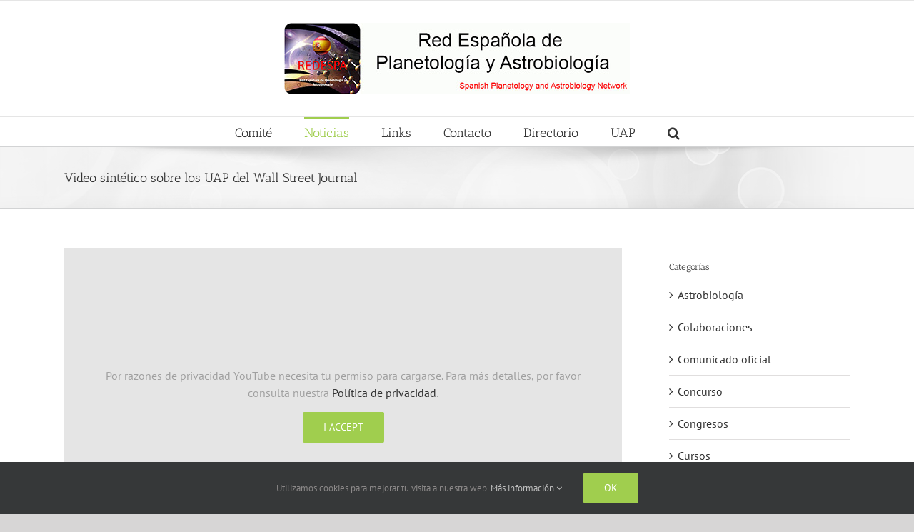

--- FILE ---
content_type: text/html; charset=UTF-8
request_url: https://www.icog.es/redespa/index.php/video-sintetico-sobre-los-uap-del-wall-street-journal/
body_size: 97061
content:
<!DOCTYPE html>
<html class="avada-html-layout-wide avada-html-header-position-top" lang="es" prefix="og: http://ogp.me/ns# fb: http://ogp.me/ns/fb#">
<head>
	<meta http-equiv="X-UA-Compatible" content="IE=edge" />
	<meta http-equiv="Content-Type" content="text/html; charset=utf-8"/>
	<meta name="viewport" content="width=device-width, initial-scale=1" />
	<meta name='robots' content='index, follow, max-image-preview:large, max-snippet:-1, max-video-preview:-1' />
	<style>img:is([sizes="auto" i], [sizes^="auto," i]) { contain-intrinsic-size: 3000px 1500px }</style>
	
	<!-- This site is optimized with the Yoast SEO plugin v25.6 - https://yoast.com/wordpress/plugins/seo/ -->
	<title>Video sintético sobre los UAP del Wall Street Journal - REDESPA</title>
	<meta name="description" content="Una buena descripción del estado actual del tema UAP con todas sus implicaciones." />
	<link rel="canonical" href="https://www.icog.es/redespa/index.php/video-sintetico-sobre-los-uap-del-wall-street-journal/" />
	<meta property="og:locale" content="es_ES" />
	<meta property="og:type" content="article" />
	<meta property="og:title" content="Video sintético sobre los UAP del Wall Street Journal - REDESPA" />
	<meta property="og:description" content="Una buena descripción del estado actual del tema UAP con todas sus implicaciones." />
	<meta property="og:url" content="https://www.icog.es/redespa/index.php/video-sintetico-sobre-los-uap-del-wall-street-journal/" />
	<meta property="og:site_name" content="REDESPA" />
	<meta property="article:publisher" content="https://www.facebook.com/REDESPA" />
	<meta property="article:author" content="https://www.facebook.com/epampliega" />
	<meta property="article:published_time" content="2023-09-25T09:17:06+00:00" />
	<meta name="author" content="epampliega" />
	<meta name="twitter:card" content="summary_large_image" />
	<meta name="twitter:creator" content="@https://twitter.com/Epampliega" />
	<meta name="twitter:site" content="@REDESPA1" />
	<meta name="twitter:label1" content="Escrito por" />
	<meta name="twitter:data1" content="epampliega" />
	<meta name="twitter:label2" content="Tiempo de lectura" />
	<meta name="twitter:data2" content="1 minuto" />
	<script type="application/ld+json" class="yoast-schema-graph">{"@context":"https://schema.org","@graph":[{"@type":"Article","@id":"https://www.icog.es/redespa/index.php/video-sintetico-sobre-los-uap-del-wall-street-journal/#article","isPartOf":{"@id":"https://www.icog.es/redespa/index.php/video-sintetico-sobre-los-uap-del-wall-street-journal/"},"author":{"name":"epampliega","@id":"https://www.icog.es/redespa/#/schema/person/123afc47fe11c4b17b30ddb97f54cd2d"},"headline":"Video sintético sobre los UAP del Wall Street Journal","datePublished":"2023-09-25T09:17:06+00:00","mainEntityOfPage":{"@id":"https://www.icog.es/redespa/index.php/video-sintetico-sobre-los-uap-del-wall-street-journal/"},"wordCount":23,"commentCount":0,"publisher":{"@id":"https://www.icog.es/redespa/#organization"},"keywords":["UAP"],"articleSection":["Noticias","UAP"],"inLanguage":"es","potentialAction":[{"@type":"CommentAction","name":"Comment","target":["https://www.icog.es/redespa/index.php/video-sintetico-sobre-los-uap-del-wall-street-journal/#respond"]}]},{"@type":"WebPage","@id":"https://www.icog.es/redespa/index.php/video-sintetico-sobre-los-uap-del-wall-street-journal/","url":"https://www.icog.es/redespa/index.php/video-sintetico-sobre-los-uap-del-wall-street-journal/","name":"Video sintético sobre los UAP del Wall Street Journal - REDESPA","isPartOf":{"@id":"https://www.icog.es/redespa/#website"},"datePublished":"2023-09-25T09:17:06+00:00","description":"Una buena descripción del estado actual del tema UAP con todas sus implicaciones.","inLanguage":"es","potentialAction":[{"@type":"ReadAction","target":["https://www.icog.es/redespa/index.php/video-sintetico-sobre-los-uap-del-wall-street-journal/"]}]},{"@type":"WebSite","@id":"https://www.icog.es/redespa/#website","url":"https://www.icog.es/redespa/","name":"REDESPA","description":"Red Española de Planetología y Astrobiología","publisher":{"@id":"https://www.icog.es/redespa/#organization"},"potentialAction":[{"@type":"SearchAction","target":{"@type":"EntryPoint","urlTemplate":"https://www.icog.es/redespa/?s={search_term_string}"},"query-input":{"@type":"PropertyValueSpecification","valueRequired":true,"valueName":"search_term_string"}}],"inLanguage":"es"},{"@type":"Organization","@id":"https://www.icog.es/redespa/#organization","name":"Red Española de Planetología y Astrobiología","url":"https://www.icog.es/redespa/","logo":{"@type":"ImageObject","inLanguage":"es","@id":"https://www.icog.es/redespa/#/schema/logo/image/","url":"https://www.icog.es/redespa/wp-content/uploads/2019/05/logoredespa12.jpg","contentUrl":"https://www.icog.es/redespa/wp-content/uploads/2019/05/logoredespa12.jpg","width":484,"height":100,"caption":"Red Española de Planetología y Astrobiología"},"image":{"@id":"https://www.icog.es/redespa/#/schema/logo/image/"},"sameAs":["https://www.facebook.com/REDESPA","https://x.com/REDESPA1","https://www.linkedin.com/company/316636","https://www.youtube.com/channel/UCbe-LMDt_tDeS6ZbnrVt8SA"]},{"@type":"Person","@id":"https://www.icog.es/redespa/#/schema/person/123afc47fe11c4b17b30ddb97f54cd2d","name":"epampliega","image":{"@type":"ImageObject","inLanguage":"es","@id":"https://www.icog.es/redespa/#/schema/person/image/","url":"https://secure.gravatar.com/avatar/0af027b762c62be251ee59268b00aa95fc9142285cbb9816351dee604c30600f?s=96&d=mm&r=g","contentUrl":"https://secure.gravatar.com/avatar/0af027b762c62be251ee59268b00aa95fc9142285cbb9816351dee604c30600f?s=96&d=mm&r=g","caption":"epampliega"},"description":"Jefe de administración y calidad en el Ilustre Colegio Oficial de Geólogos. Compagina esta actividad con la de Community Manager de la institución, actividad está última derivada de su responsabilidad en el área de las TIC. Desde hace más de 20 años ha estado ligado y promoviendo actividades relacionando la geología y geociencias con los recursos electrónicos, internet y las redes sociales y científicas. En 1996 dirigió la publicación “El Geólogo” y en 1997 fundó “El Geólogo Electrónico”. Actualmente es miembro del equipo de Geólogos-e, una iniciativa del ICOG dirigida a las PYMES y Profesionales Libres de la Geología. En el ámbito de las webs y redes científicas, es Community Manager de la Red Temática “Tierra” sobre Ciencias de la Tierra, de la web de la Sociedad Planetaria en España (ambas en RedIRIS) y de la Red Española de Planetología y Astrobiología (REDESPA). También gestiona la recientemente creada Virtual Astrobiology Library. Ha sido profesor encargado de la Unidad de “Redes y otras plataformas 2.0″ del Módulo de Ciencia y Sociedad del Curso online de Planetología y Astrobiología y desarrolla una intensa labor de promoción de divulgación científica sobre geociencias en las redes sociales.","sameAs":["https://epampliega.com/blog/","https://www.facebook.com/epampliega","http://instagram.com/epampliega","http://www.linkedin.com/in/epampliega","https://x.com/https://twitter.com/Epampliega"],"url":"https://www.icog.es/redespa/index.php/author/epampliega/"}]}</script>
	<!-- / Yoast SEO plugin. -->


<link rel='dns-prefetch' href='//fonts.googleapis.com' />
<link rel="alternate" type="application/rss+xml" title="REDESPA &raquo; Feed" href="https://www.icog.es/redespa/index.php/feed/" />
<link rel="alternate" type="application/rss+xml" title="REDESPA &raquo; Feed de los comentarios" href="https://www.icog.es/redespa/index.php/comments/feed/" />
		
		
		
				<link rel="alternate" type="application/rss+xml" title="REDESPA &raquo; Comentario Video sintético sobre los UAP del Wall Street Journal del feed" href="https://www.icog.es/redespa/index.php/video-sintetico-sobre-los-uap-del-wall-street-journal/feed/" />
					<meta name="description" content="Una buena descripción del estado actual del tema con todas sus implicaciones."/>
				
		<meta property="og:locale" content="es_ES"/>
		<meta property="og:type" content="article"/>
		<meta property="og:site_name" content="REDESPA"/>
		<meta property="og:title" content="Video sintético sobre los UAP del Wall Street Journal - REDESPA"/>
				<meta property="og:description" content="Una buena descripción del estado actual del tema con todas sus implicaciones."/>
				<meta property="og:url" content="https://www.icog.es/redespa/index.php/video-sintetico-sobre-los-uap-del-wall-street-journal/"/>
										<meta property="article:published_time" content="2023-09-25T09:17:06+02:00"/>
											<meta name="author" content="epampliega"/>
								<meta property="og:image" content="https://www.icog.es/redespa/wp-content/uploads/2019/05/logoredespa12.jpg"/>
		<meta property="og:image:width" content="484"/>
		<meta property="og:image:height" content="100"/>
		<meta property="og:image:type" content="image/jpeg"/>
				<script type="text/javascript">
/* <![CDATA[ */
window._wpemojiSettings = {"baseUrl":"https:\/\/s.w.org\/images\/core\/emoji\/16.0.1\/72x72\/","ext":".png","svgUrl":"https:\/\/s.w.org\/images\/core\/emoji\/16.0.1\/svg\/","svgExt":".svg","source":{"concatemoji":"https:\/\/www.icog.es\/redespa\/wp-includes\/js\/wp-emoji-release.min.js"}};
/*! This file is auto-generated */
!function(s,n){var o,i,e;function c(e){try{var t={supportTests:e,timestamp:(new Date).valueOf()};sessionStorage.setItem(o,JSON.stringify(t))}catch(e){}}function p(e,t,n){e.clearRect(0,0,e.canvas.width,e.canvas.height),e.fillText(t,0,0);var t=new Uint32Array(e.getImageData(0,0,e.canvas.width,e.canvas.height).data),a=(e.clearRect(0,0,e.canvas.width,e.canvas.height),e.fillText(n,0,0),new Uint32Array(e.getImageData(0,0,e.canvas.width,e.canvas.height).data));return t.every(function(e,t){return e===a[t]})}function u(e,t){e.clearRect(0,0,e.canvas.width,e.canvas.height),e.fillText(t,0,0);for(var n=e.getImageData(16,16,1,1),a=0;a<n.data.length;a++)if(0!==n.data[a])return!1;return!0}function f(e,t,n,a){switch(t){case"flag":return n(e,"\ud83c\udff3\ufe0f\u200d\u26a7\ufe0f","\ud83c\udff3\ufe0f\u200b\u26a7\ufe0f")?!1:!n(e,"\ud83c\udde8\ud83c\uddf6","\ud83c\udde8\u200b\ud83c\uddf6")&&!n(e,"\ud83c\udff4\udb40\udc67\udb40\udc62\udb40\udc65\udb40\udc6e\udb40\udc67\udb40\udc7f","\ud83c\udff4\u200b\udb40\udc67\u200b\udb40\udc62\u200b\udb40\udc65\u200b\udb40\udc6e\u200b\udb40\udc67\u200b\udb40\udc7f");case"emoji":return!a(e,"\ud83e\udedf")}return!1}function g(e,t,n,a){var r="undefined"!=typeof WorkerGlobalScope&&self instanceof WorkerGlobalScope?new OffscreenCanvas(300,150):s.createElement("canvas"),o=r.getContext("2d",{willReadFrequently:!0}),i=(o.textBaseline="top",o.font="600 32px Arial",{});return e.forEach(function(e){i[e]=t(o,e,n,a)}),i}function t(e){var t=s.createElement("script");t.src=e,t.defer=!0,s.head.appendChild(t)}"undefined"!=typeof Promise&&(o="wpEmojiSettingsSupports",i=["flag","emoji"],n.supports={everything:!0,everythingExceptFlag:!0},e=new Promise(function(e){s.addEventListener("DOMContentLoaded",e,{once:!0})}),new Promise(function(t){var n=function(){try{var e=JSON.parse(sessionStorage.getItem(o));if("object"==typeof e&&"number"==typeof e.timestamp&&(new Date).valueOf()<e.timestamp+604800&&"object"==typeof e.supportTests)return e.supportTests}catch(e){}return null}();if(!n){if("undefined"!=typeof Worker&&"undefined"!=typeof OffscreenCanvas&&"undefined"!=typeof URL&&URL.createObjectURL&&"undefined"!=typeof Blob)try{var e="postMessage("+g.toString()+"("+[JSON.stringify(i),f.toString(),p.toString(),u.toString()].join(",")+"));",a=new Blob([e],{type:"text/javascript"}),r=new Worker(URL.createObjectURL(a),{name:"wpTestEmojiSupports"});return void(r.onmessage=function(e){c(n=e.data),r.terminate(),t(n)})}catch(e){}c(n=g(i,f,p,u))}t(n)}).then(function(e){for(var t in e)n.supports[t]=e[t],n.supports.everything=n.supports.everything&&n.supports[t],"flag"!==t&&(n.supports.everythingExceptFlag=n.supports.everythingExceptFlag&&n.supports[t]);n.supports.everythingExceptFlag=n.supports.everythingExceptFlag&&!n.supports.flag,n.DOMReady=!1,n.readyCallback=function(){n.DOMReady=!0}}).then(function(){return e}).then(function(){var e;n.supports.everything||(n.readyCallback(),(e=n.source||{}).concatemoji?t(e.concatemoji):e.wpemoji&&e.twemoji&&(t(e.twemoji),t(e.wpemoji)))}))}((window,document),window._wpemojiSettings);
/* ]]> */
</script>
<link rel='stylesheet' id='layerslider-css' href='https://www.icog.es/redespa/wp-content/plugins/LayerSlider/assets/static/layerslider/css/layerslider.css' type='text/css' media='all' />
<style id='wp-emoji-styles-inline-css' type='text/css'>

	img.wp-smiley, img.emoji {
		display: inline !important;
		border: none !important;
		box-shadow: none !important;
		height: 1em !important;
		width: 1em !important;
		margin: 0 0.07em !important;
		vertical-align: -0.1em !important;
		background: none !important;
		padding: 0 !important;
	}
</style>
<link crossorigin="anonymous" rel='stylesheet' id='userpro_google_font-css' href='https://fonts.googleapis.com/css?family=Roboto%3A400%2C400italic%2C700%2C700italic%2C300italic%2C300' type='text/css' media='all' />
<link rel='stylesheet' id='userpro_skin_min-css' href='https://www.icog.es/redespa/wp-content/plugins/userpro/skins/elegant/style.css' type='text/css' media='all' />
<link rel='stylesheet' id='up_fontawesome-css' href='https://www.icog.es/redespa/wp-content/plugins/userpro/css/up-fontawesome.css' type='text/css' media='all' />
<link rel='stylesheet' id='up_timeline_css-css' href='https://www.icog.es/redespa/wp-content/plugins/userpro/addons/timeline/assets/css/timeline.css' type='text/css' media='all' />
<link rel='stylesheet' id='fusion-dynamic-css-css' href='https://www.icog.es/redespa/wp-content/uploads/fusion-styles/c94e6bca70bd01e4c96b757116b1437a.min.css' type='text/css' media='all' />
<script type="text/javascript" src="https://www.icog.es/redespa/wp-includes/js/jquery/jquery.min.js" id="jquery-core-js"></script>
<script type="text/javascript" src="https://www.icog.es/redespa/wp-includes/js/jquery/jquery-migrate.min.js" id="jquery-migrate-js"></script>
<script type="text/javascript" id="layerslider-utils-js-extra">
/* <![CDATA[ */
var LS_Meta = {"v":"7.7.5","fixGSAP":"1"};
/* ]]> */
</script>
<script type="text/javascript" src="https://www.icog.es/redespa/wp-content/plugins/LayerSlider/assets/static/layerslider/js/layerslider.utils.js" id="layerslider-utils-js"></script>
<script type="text/javascript" src="https://www.icog.es/redespa/wp-content/plugins/LayerSlider/assets/static/layerslider/js/layerslider.kreaturamedia.jquery.js" id="layerslider-js"></script>
<script type="text/javascript" src="https://www.icog.es/redespa/wp-content/plugins/LayerSlider/assets/static/layerslider/js/layerslider.transitions.js" id="layerslider-transitions-js"></script>
<script type="text/javascript" src="https://www.icog.es/redespa/wp-content/plugins/revslider/public/assets/js/rbtools.min.js" async id="tp-tools-js"></script>
<script type="text/javascript" src="https://www.icog.es/redespa/wp-content/plugins/revslider/public/assets/js/rs6.min.js" async id="revmin-js"></script>
<script type="text/javascript" id="userpro_sc-js-extra">
/* <![CDATA[ */
var up_social_ajax  = {"ajaxurl":"https:\/\/www.icog.es\/redespa\/wp-admin\/admin-ajax.php","security":"4ea2a6a4a7","data":{"is_user_logged_in":false}};
/* ]]> */
</script>
<script type="text/javascript" src="https://www.icog.es/redespa/wp-content/plugins/userpro/addons/social/scripts/userpro-social.js" id="userpro_sc-js"></script>
<script type="text/javascript" src="https://www.icog.es/redespa/wp-content/plugins/userpro/scripts/userpro.encrypt.js" id="userpro_encrypt_js-js"></script>
<meta name="generator" content="Powered by LayerSlider 7.7.5 - Build Heros, Sliders, and Popups. Create Animations and Beautiful, Rich Web Content as Easy as Never Before on WordPress." />
<!-- LayerSlider updates and docs at: https://layerslider.com -->
<link rel="https://api.w.org/" href="https://www.icog.es/redespa/index.php/wp-json/" /><link rel="alternate" title="JSON" type="application/json" href="https://www.icog.es/redespa/index.php/wp-json/wp/v2/posts/2076" /><link rel="EditURI" type="application/rsd+xml" title="RSD" href="https://www.icog.es/redespa/xmlrpc.php?rsd" />
<meta name="generator" content="WordPress 6.8.3" />
<link rel='shortlink' href='https://www.icog.es/redespa/?p=2076' />
<link rel="alternate" title="oEmbed (JSON)" type="application/json+oembed" href="https://www.icog.es/redespa/index.php/wp-json/oembed/1.0/embed?url=https%3A%2F%2Fwww.icog.es%2Fredespa%2Findex.php%2Fvideo-sintetico-sobre-los-uap-del-wall-street-journal%2F" />
<link rel="alternate" title="oEmbed (XML)" type="text/xml+oembed" href="https://www.icog.es/redespa/index.php/wp-json/oembed/1.0/embed?url=https%3A%2F%2Fwww.icog.es%2Fredespa%2Findex.php%2Fvideo-sintetico-sobre-los-uap-del-wall-street-journal%2F&#038;format=xml" />
    <script type="text/javascript">
        var userpro_ajax_url = 'https://www.icog.es/redespa/wp-admin/admin-ajax.php';
        var dateformat = 'dd-mm-yy';
    </script>
    <style type="text/css" id="css-fb-visibility">@media screen and (max-width: 640px){.fusion-no-small-visibility{display:none !important;}body .sm-text-align-center{text-align:center !important;}body .sm-text-align-left{text-align:left !important;}body .sm-text-align-right{text-align:right !important;}body .sm-flex-align-center{justify-content:center !important;}body .sm-flex-align-flex-start{justify-content:flex-start !important;}body .sm-flex-align-flex-end{justify-content:flex-end !important;}body .sm-mx-auto{margin-left:auto !important;margin-right:auto !important;}body .sm-ml-auto{margin-left:auto !important;}body .sm-mr-auto{margin-right:auto !important;}body .fusion-absolute-position-small{position:absolute;top:auto;width:100%;}.awb-sticky.awb-sticky-small{ position: sticky; top: var(--awb-sticky-offset,0); }}@media screen and (min-width: 641px) and (max-width: 1024px){.fusion-no-medium-visibility{display:none !important;}body .md-text-align-center{text-align:center !important;}body .md-text-align-left{text-align:left !important;}body .md-text-align-right{text-align:right !important;}body .md-flex-align-center{justify-content:center !important;}body .md-flex-align-flex-start{justify-content:flex-start !important;}body .md-flex-align-flex-end{justify-content:flex-end !important;}body .md-mx-auto{margin-left:auto !important;margin-right:auto !important;}body .md-ml-auto{margin-left:auto !important;}body .md-mr-auto{margin-right:auto !important;}body .fusion-absolute-position-medium{position:absolute;top:auto;width:100%;}.awb-sticky.awb-sticky-medium{ position: sticky; top: var(--awb-sticky-offset,0); }}@media screen and (min-width: 1025px){.fusion-no-large-visibility{display:none !important;}body .lg-text-align-center{text-align:center !important;}body .lg-text-align-left{text-align:left !important;}body .lg-text-align-right{text-align:right !important;}body .lg-flex-align-center{justify-content:center !important;}body .lg-flex-align-flex-start{justify-content:flex-start !important;}body .lg-flex-align-flex-end{justify-content:flex-end !important;}body .lg-mx-auto{margin-left:auto !important;margin-right:auto !important;}body .lg-ml-auto{margin-left:auto !important;}body .lg-mr-auto{margin-right:auto !important;}body .fusion-absolute-position-large{position:absolute;top:auto;width:100%;}.awb-sticky.awb-sticky-large{ position: sticky; top: var(--awb-sticky-offset,0); }}</style><link rel="amphtml" href="https://www.icog.es/redespa/index.php/video-sintetico-sobre-los-uap-del-wall-street-journal/amp/"><meta name="generator" content="Powered by Slider Revolution 6.6.18 - responsive, Mobile-Friendly Slider Plugin for WordPress with comfortable drag and drop interface." />
<link rel="icon" href="https://www.icog.es/redespa/wp-content/uploads/2014/01/cropped-redespaenrique-32x32.jpg" sizes="32x32" />
<link rel="icon" href="https://www.icog.es/redespa/wp-content/uploads/2014/01/cropped-redespaenrique-192x192.jpg" sizes="192x192" />
<link rel="apple-touch-icon" href="https://www.icog.es/redespa/wp-content/uploads/2014/01/cropped-redespaenrique-180x180.jpg" />
<meta name="msapplication-TileImage" content="https://www.icog.es/redespa/wp-content/uploads/2014/01/cropped-redespaenrique-270x270.jpg" />
<script>function setREVStartSize(e){
			//window.requestAnimationFrame(function() {
				window.RSIW = window.RSIW===undefined ? window.innerWidth : window.RSIW;
				window.RSIH = window.RSIH===undefined ? window.innerHeight : window.RSIH;
				try {
					var pw = document.getElementById(e.c).parentNode.offsetWidth,
						newh;
					pw = pw===0 || isNaN(pw) || (e.l=="fullwidth" || e.layout=="fullwidth") ? window.RSIW : pw;
					e.tabw = e.tabw===undefined ? 0 : parseInt(e.tabw);
					e.thumbw = e.thumbw===undefined ? 0 : parseInt(e.thumbw);
					e.tabh = e.tabh===undefined ? 0 : parseInt(e.tabh);
					e.thumbh = e.thumbh===undefined ? 0 : parseInt(e.thumbh);
					e.tabhide = e.tabhide===undefined ? 0 : parseInt(e.tabhide);
					e.thumbhide = e.thumbhide===undefined ? 0 : parseInt(e.thumbhide);
					e.mh = e.mh===undefined || e.mh=="" || e.mh==="auto" ? 0 : parseInt(e.mh,0);
					if(e.layout==="fullscreen" || e.l==="fullscreen")
						newh = Math.max(e.mh,window.RSIH);
					else{
						e.gw = Array.isArray(e.gw) ? e.gw : [e.gw];
						for (var i in e.rl) if (e.gw[i]===undefined || e.gw[i]===0) e.gw[i] = e.gw[i-1];
						e.gh = e.el===undefined || e.el==="" || (Array.isArray(e.el) && e.el.length==0)? e.gh : e.el;
						e.gh = Array.isArray(e.gh) ? e.gh : [e.gh];
						for (var i in e.rl) if (e.gh[i]===undefined || e.gh[i]===0) e.gh[i] = e.gh[i-1];
											
						var nl = new Array(e.rl.length),
							ix = 0,
							sl;
						e.tabw = e.tabhide>=pw ? 0 : e.tabw;
						e.thumbw = e.thumbhide>=pw ? 0 : e.thumbw;
						e.tabh = e.tabhide>=pw ? 0 : e.tabh;
						e.thumbh = e.thumbhide>=pw ? 0 : e.thumbh;
						for (var i in e.rl) nl[i] = e.rl[i]<window.RSIW ? 0 : e.rl[i];
						sl = nl[0];
						for (var i in nl) if (sl>nl[i] && nl[i]>0) { sl = nl[i]; ix=i;}
						var m = pw>(e.gw[ix]+e.tabw+e.thumbw) ? 1 : (pw-(e.tabw+e.thumbw)) / (e.gw[ix]);
						newh =  (e.gh[ix] * m) + (e.tabh + e.thumbh);
					}
					var el = document.getElementById(e.c);
					if (el!==null && el) el.style.height = newh+"px";
					el = document.getElementById(e.c+"_wrapper");
					if (el!==null && el) {
						el.style.height = newh+"px";
						el.style.display = "block";
					}
				} catch(e){
					console.log("Failure at Presize of Slider:" + e)
				}
			//});
		  };</script>
		<script type="text/javascript">
			var doc = document.documentElement;
			doc.setAttribute( 'data-useragent', navigator.userAgent );
		</script>
		
	<!-- Global site tag (gtag.js) - Google Analytics -->
<script async src="https://www.googletagmanager.com/gtag/js?id=UA-6174975-1"></script>
<script>
  window.dataLayer = window.dataLayer || [];
  function gtag(){dataLayer.push(arguments);}
  gtag('js', new Date());

  gtag('config', 'UA-6174975-1');
</script>
<!-- Global site tag (gtag.js) - Google Analytics -->
<script async src="https://www.googletagmanager.com/gtag/js?id=G-PBQ8QZ99G2"></script>
<script>
  window.dataLayer = window.dataLayer || [];
  function gtag(){dataLayer.push(arguments);}
  gtag('js', new Date());

  gtag('config', 'G-PBQ8QZ99G2');
</script></head>

<body class="wp-singular post-template-default single single-post postid-2076 single-format-video wp-theme-Avada has-sidebar fusion-image-hovers fusion-pagination-sizing fusion-button_type-flat fusion-button_span-no fusion-button_gradient-linear avada-image-rollover-circle-yes avada-image-rollover-yes avada-image-rollover-direction-left fusion-body ltr fusion-sticky-header no-tablet-sticky-header no-mobile-sticky-header no-mobile-slidingbar no-mobile-totop avada-has-rev-slider-styles fusion-disable-outline fusion-sub-menu-fade mobile-logo-pos-center layout-wide-mode avada-has-boxed-modal-shadow-none layout-scroll-offset-full avada-has-zero-margin-offset-top fusion-top-header menu-text-align-center mobile-menu-design-modern fusion-show-pagination-text fusion-header-layout-v5 avada-responsive avada-footer-fx-none avada-menu-highlight-style-bar fusion-search-form-classic fusion-main-menu-search-overlay fusion-avatar-square avada-dropdown-styles avada-blog-layout-large avada-blog-archive-layout-medium avada-header-shadow-no avada-menu-icon-position-left avada-has-megamenu-shadow avada-has-mainmenu-dropdown-divider avada-has-mobile-menu-search avada-has-main-nav-search-icon avada-has-breadcrumb-mobile-hidden avada-has-titlebar-bar_and_content avada-has-pagination-width_height avada-flyout-menu-direction-fade avada-ec-views-v1" data-awb-post-id="2076">
		<a class="skip-link screen-reader-text" href="#content">Saltar al contenido</a>

	<div id="boxed-wrapper">
		
		<div id="wrapper" class="fusion-wrapper">
			<div id="home" style="position:relative;top:-1px;"></div>
							
					
			<header class="fusion-header-wrapper">
				<div class="fusion-header-v5 fusion-logo-alignment fusion-logo-center fusion-sticky-menu- fusion-sticky-logo- fusion-mobile-logo-1 fusion-sticky-menu-only fusion-header-menu-align-center fusion-mobile-menu-design-modern">
					
<div class="fusion-secondary-header">
	<div class="fusion-row">
							<div class="fusion-alignright">
				<nav class="fusion-secondary-menu" role="navigation" aria-label="Menú secundario"></nav>			</div>
			</div>
</div>
<div class="fusion-header-sticky-height"></div>
<div class="fusion-sticky-header-wrapper"> <!-- start fusion sticky header wrapper -->
	<div class="fusion-header">
		<div class="fusion-row">
							<div class="fusion-logo" data-margin-top="31px" data-margin-bottom="31px" data-margin-left="0px" data-margin-right="0px">
			<a class="fusion-logo-link"  href="https://www.icog.es/redespa/" >

						<!-- standard logo -->
			<img src="https://www.icog.es/redespa/wp-content/uploads/2019/05/logoredespa12.jpg" srcset="https://www.icog.es/redespa/wp-content/uploads/2019/05/logoredespa12.jpg 1x" width="484" height="100" alt="REDESPA Logo" data-retina_logo_url="" class="fusion-standard-logo" />

											<!-- mobile logo -->
				<img src="https://www.icog.es/redespa/wp-content/uploads/2019/05/redespa_logo2.jpg" srcset="https://www.icog.es/redespa/wp-content/uploads/2019/05/redespa_logo2.jpg 1x" width="100" height="94" alt="REDESPA Logo" data-retina_logo_url="" class="fusion-mobile-logo" />
			
					</a>
		</div>
								<div class="fusion-mobile-menu-icons">
							<a href="#" class="fusion-icon awb-icon-bars" aria-label="Alternar menú móvil" aria-expanded="false"></a>
		
					<a href="#" class="fusion-icon awb-icon-search" aria-label="Alternar búsqueda en móvil"></a>
		
		
			</div>
			
					</div>
	</div>
	<div class="fusion-secondary-main-menu">
		<div class="fusion-row">
			<nav class="fusion-main-menu" aria-label="Menú principal"><div class="fusion-overlay-search">		<form role="search" class="searchform fusion-search-form  fusion-search-form-classic" method="get" action="https://www.icog.es/redespa/">
			<div class="fusion-search-form-content">

				
				<div class="fusion-search-field search-field">
					<label><span class="screen-reader-text">Buscar:</span>
													<input type="search" value="" name="s" class="s" placeholder="Buscar..." required aria-required="true" aria-label="Buscar..."/>
											</label>
				</div>
				<div class="fusion-search-button search-button">
					<input type="submit" class="fusion-search-submit searchsubmit" aria-label="Buscar" value="&#xf002;" />
									</div>

				
			</div>


			
		</form>
		<div class="fusion-search-spacer"></div><a href="#" role="button" aria-label="Close Search" class="fusion-close-search"></a></div><ul id="menu-superior" class="fusion-menu"><li  id="menu-item-1639"  class="menu-item menu-item-type-custom menu-item-object-custom menu-item-has-children menu-item-1639 fusion-dropdown-menu"  data-item-id="1639"><a  href="#" class="fusion-bar-highlight"><span class="menu-text">Comité</span></a><ul class="sub-menu"><li  id="menu-item-18"  class="menu-item menu-item-type-post_type menu-item-object-page menu-item-18 fusion-dropdown-submenu" ><a  href="https://www.icog.es/redespa/index.php/comite/" class="fusion-bar-highlight"><span>Comité</span></a></li><li  id="menu-item-80"  class="menu-item menu-item-type-post_type menu-item-object-page menu-item-80 fusion-dropdown-submenu" ><a  href="https://www.icog.es/redespa/index.php/comite-cientifico-internacional/" class="fusion-bar-highlight"><span>Comité Internacional</span></a></li><li  id="menu-item-93"  class="menu-item menu-item-type-post_type menu-item-object-page menu-item-93 fusion-dropdown-submenu" ><a  href="https://www.icog.es/redespa/index.php/partnerscolaboradores/" class="fusion-bar-highlight"><span>Colaboradores</span></a></li></ul></li><li  id="menu-item-1640"  class="menu-item menu-item-type-taxonomy menu-item-object-category current-post-ancestor current-menu-parent current-post-parent menu-item-1640"  data-item-id="1640"><a  href="https://www.icog.es/redespa/index.php/category/noticias/" class="fusion-bar-highlight"><span class="menu-text">Noticias</span></a></li><li  id="menu-item-132"  class="menu-item menu-item-type-post_type menu-item-object-page menu-item-132"  data-item-id="132"><a  href="https://www.icog.es/redespa/index.php/recommended-links/" class="fusion-bar-highlight"><span class="menu-text">Links</span></a></li><li  id="menu-item-13"  class="menu-item menu-item-type-post_type menu-item-object-page menu-item-13"  data-item-id="13"><a  href="https://www.icog.es/redespa/index.php/contacto/" class="fusion-bar-highlight"><span class="menu-text">Contacto</span></a></li><li  id="menu-item-1392"  class="menu-item menu-item-type-post_type menu-item-object-page menu-item-has-children menu-item-1392 fusion-dropdown-menu"  data-item-id="1392"><a  href="https://www.icog.es/redespa/index.php/members/" class="fusion-bar-highlight"><span class="menu-text">Directorio</span></a><ul class="sub-menu"><li  id="menu-item-1397"  class="menu-item menu-item-type-post_type menu-item-object-page menu-item-1397 fusion-dropdown-submenu" ><a  href="https://www.icog.es/redespa/index.php/members/" class="fusion-bar-highlight"><span>Directorio de miembros</span></a></li><li  id="menu-item-1393"  class="menu-item menu-item-type-post_type menu-item-object-page menu-item-1393 fusion-dropdown-submenu" ><a  href="https://www.icog.es/redespa/index.php/profile/" class="fusion-bar-highlight"><span>Mi perfil</span></a></li><li  id="menu-item-1394"  class="menu-item menu-item-type-post_type menu-item-object-page menu-item-1394 fusion-dropdown-submenu" ><a  href="https://www.icog.es/redespa/index.php/profile/login/" class="fusion-bar-highlight"><span>Login</span></a></li><li  id="menu-item-1395"  class="menu-item menu-item-type-post_type menu-item-object-page menu-item-1395 fusion-dropdown-submenu" ><a  href="https://www.icog.es/redespa/index.php/profile/register/" class="fusion-bar-highlight"><span>Registrar</span></a></li><li  id="menu-item-1396"  class="menu-item menu-item-type-post_type menu-item-object-page menu-item-1396 fusion-dropdown-submenu" ><a  href="https://www.icog.es/redespa/index.php/profile/edit/" class="fusion-bar-highlight"><span>Editar perfil</span></a></li></ul></li><li  id="menu-item-2034"  class="menu-item menu-item-type-post_type menu-item-object-page menu-item-2034"  data-item-id="2034"><a  href="https://www.icog.es/redespa/index.php/virtual-astrobiology-library-val-facebook/" class="fusion-bar-highlight"><span class="menu-text">UAP</span></a></li><li class="fusion-custom-menu-item fusion-main-menu-search fusion-search-overlay"><a class="fusion-main-menu-icon fusion-bar-highlight" href="#" aria-label="Buscar" data-title="Buscar" title="Buscar" role="button" aria-expanded="false"></a></li></ul></nav>
<nav class="fusion-mobile-nav-holder fusion-mobile-menu-text-align-left" aria-label="Main Menu Mobile"></nav>

			
<div class="fusion-clearfix"></div>
<div class="fusion-mobile-menu-search">
			<form role="search" class="searchform fusion-search-form  fusion-search-form-classic" method="get" action="https://www.icog.es/redespa/">
			<div class="fusion-search-form-content">

				
				<div class="fusion-search-field search-field">
					<label><span class="screen-reader-text">Buscar:</span>
													<input type="search" value="" name="s" class="s" placeholder="Buscar..." required aria-required="true" aria-label="Buscar..."/>
											</label>
				</div>
				<div class="fusion-search-button search-button">
					<input type="submit" class="fusion-search-submit searchsubmit" aria-label="Buscar" value="&#xf002;" />
									</div>

				
			</div>


			
		</form>
		</div>
		</div>
	</div>
</div> <!-- end fusion sticky header wrapper -->
				</div>
				<div class="fusion-clearfix"></div>
			</header>
								
							<div id="sliders-container" class="fusion-slider-visibility">
					</div>
				
					
							
			<section class="avada-page-titlebar-wrapper" aria-label="Barra de título de la página">
	<div class="fusion-page-title-bar fusion-page-title-bar-breadcrumbs fusion-page-title-bar-left">
		<div class="fusion-page-title-row">
			<div class="fusion-page-title-wrapper">
				<div class="fusion-page-title-captions">

																							<h1 class="entry-title">Video sintético sobre los UAP del Wall Street Journal</h1>

											
					
				</div>

													
			</div>
		</div>
	</div>
</section>

						<main id="main" class="clearfix ">
				<div class="fusion-row" style="">

<section id="content" style="float: left;">
	
					<article id="post-2076" class="post post-2076 type-post status-publish format-video hentry category-noticias category-uap tag-uap post_format-post-format-video">
						
														<div class="fusion-flexslider flexslider fusion-flexslider-loading post-slideshow fusion-post-slideshow">
				<ul class="slides">
											<li>
							<div class="full-video">
								<iframe class="fusion-hidden" data-privacy-type="youtube" src="" width="560" height="315" data-privacy-src="https://www.youtube.com/embed/RKnXUlwdG6w?si=b6pdDSIHxnrFrxrG" title="YouTube video player" frameborder="0" allow="accelerometer; autoplay; clipboard-write; encrypted-media; gyroscope; picture-in-picture; web-share" allowfullscreen></iframe><div class="fusion-privacy-placeholder" style="width:560px; height:315px;" data-privacy-type="youtube"><div class="fusion-privacy-placeholder-content"><div class="fusion-privacy-label">Por razones de privacidad YouTube necesita tu permiso para cargarse. Para más detalles, por favor consulta nuestra <a class="privacy-policy-link" href="https://www.icog.es/redespa/index.php/politica-de-privacidad/" rel="privacy-policy">Política de privacidad</a>.</div><button data-privacy-type="youtube" class="fusion-button button-default fusion-button-default-size button fusion-privacy-consent">I Accept</button></div></div>							</div>
						</li>
																																																																																																																				</ul>
			</div>
						
												<div class="fusion-post-title-meta-wrap">
												<h2 class="entry-title fusion-post-title">Video sintético sobre los UAP del Wall Street Journal</h2>									<div class="fusion-meta-info"><div class="fusion-meta-info-wrapper">Por <span class="vcard"><span class="fn"><a href="https://www.icog.es/redespa/index.php/author/epampliega/" title="Entradas de epampliega" rel="author">epampliega</a></span></span><span class="fusion-inline-sep">|</span><span class="updated rich-snippet-hidden">2023-09-25T11:17:06+02:00</span><span>septiembre 25th, 2023</span><span class="fusion-inline-sep">|</span><a href="https://www.icog.es/redespa/index.php/category/noticias/" rel="category tag">Noticias</a>, <a href="https://www.icog.es/redespa/index.php/category/uap/" rel="category tag">UAP</a><span class="fusion-inline-sep">|</span><span class="fusion-comments"><a href="https://www.icog.es/redespa/index.php/video-sintetico-sobre-los-uap-del-wall-street-journal/#respond"><span class="dsq-postid" data-dsqidentifier="2076 https://www.icog.es/redespa/?p=2076">Sin comentarios</span></a></span></div></div>					</div>
										<div class="post-content">
				<p>Una buena descripción del estado actual del tema con todas sus implicaciones.</p>
							</div>

																<div class="fusion-sharing-box fusion-theme-sharing-box fusion-single-sharing-box">
		<h4>Share This Story, Choose Your Platform!</h4>
		<div class="fusion-social-networks"><div class="fusion-social-networks-wrapper"><a  class="fusion-social-network-icon fusion-tooltip fusion-facebook awb-icon-facebook" style="color:var(--sharing_social_links_icon_color);" data-placement="top" data-title="Facebook" data-toggle="tooltip" title="Facebook" href="https://www.facebook.com/sharer.php?u=https%3A%2F%2Fwww.icog.es%2Fredespa%2Findex.php%2Fvideo-sintetico-sobre-los-uap-del-wall-street-journal%2F&amp;t=Video%20sint%C3%A9tico%20sobre%20los%20UAP%20del%20Wall%20Street%20Journal" target="_blank" rel="noreferrer"><span class="screen-reader-text">Facebook</span></a><a  class="fusion-social-network-icon fusion-tooltip fusion-twitter awb-icon-twitter" style="color:var(--sharing_social_links_icon_color);" data-placement="top" data-title="X" data-toggle="tooltip" title="X" href="https://x.com/intent/post?url=https%3A%2F%2Fwww.icog.es%2Fredespa%2Findex.php%2Fvideo-sintetico-sobre-los-uap-del-wall-street-journal%2F&amp;text=Video%20sint%C3%A9tico%20sobre%20los%20UAP%20del%20Wall%20Street%20Journal" target="_blank" rel="noopener noreferrer"><span class="screen-reader-text">X</span></a><a  class="fusion-social-network-icon fusion-tooltip fusion-linkedin awb-icon-linkedin" style="color:var(--sharing_social_links_icon_color);" data-placement="top" data-title="LinkedIn" data-toggle="tooltip" title="LinkedIn" href="https://www.linkedin.com/shareArticle?mini=true&amp;url=https%3A%2F%2Fwww.icog.es%2Fredespa%2Findex.php%2Fvideo-sintetico-sobre-los-uap-del-wall-street-journal%2F&amp;title=Video%20sint%C3%A9tico%20sobre%20los%20UAP%20del%20Wall%20Street%20Journal&amp;summary=Una%20buena%20descripci%C3%B3n%20del%20estado%20actual%20del%20tema%20con%20todas%20sus%20implicaciones." target="_blank" rel="noopener noreferrer"><span class="screen-reader-text">LinkedIn</span></a><a  class="fusion-social-network-icon fusion-tooltip fusion-whatsapp awb-icon-whatsapp" style="color:var(--sharing_social_links_icon_color);" data-placement="top" data-title="WhatsApp" data-toggle="tooltip" title="WhatsApp" href="https://api.whatsapp.com/send?text=https%3A%2F%2Fwww.icog.es%2Fredespa%2Findex.php%2Fvideo-sintetico-sobre-los-uap-del-wall-street-journal%2F" target="_blank" rel="noopener noreferrer"><span class="screen-reader-text">WhatsApp</span></a><a  class="fusion-social-network-icon fusion-tooltip fusion-tumblr awb-icon-tumblr" style="color:var(--sharing_social_links_icon_color);" data-placement="top" data-title="Tumblr" data-toggle="tooltip" title="Tumblr" href="https://www.tumblr.com/share/link?url=https%3A%2F%2Fwww.icog.es%2Fredespa%2Findex.php%2Fvideo-sintetico-sobre-los-uap-del-wall-street-journal%2F&amp;name=Video%20sint%C3%A9tico%20sobre%20los%20UAP%20del%20Wall%20Street%20Journal&amp;description=Una%20buena%20descripci%C3%B3n%20del%20estado%20actual%20del%20tema%20con%20todas%20sus%20implicaciones." target="_blank" rel="noopener noreferrer"><span class="screen-reader-text">Tumblr</span></a><a  class="fusion-social-network-icon fusion-tooltip fusion-pinterest awb-icon-pinterest" style="color:var(--sharing_social_links_icon_color);" data-placement="top" data-title="Pinterest" data-toggle="tooltip" title="Pinterest" href="https://pinterest.com/pin/create/button/?url=https%3A%2F%2Fwww.icog.es%2Fredespa%2Findex.php%2Fvideo-sintetico-sobre-los-uap-del-wall-street-journal%2F&amp;description=Una%20buena%20descripci%C3%B3n%20del%20estado%20actual%20del%20tema%20con%20todas%20sus%20implicaciones.&amp;media=" target="_blank" rel="noopener noreferrer"><span class="screen-reader-text">Pinterest</span></a><a  class="fusion-social-network-icon fusion-tooltip fusion-mail awb-icon-mail fusion-last-social-icon" style="color:var(--sharing_social_links_icon_color);" data-placement="top" data-title="Correo electrónico" data-toggle="tooltip" title="Correo electrónico" href="mailto:?body=https://www.icog.es/redespa/index.php/video-sintetico-sobre-los-uap-del-wall-street-journal/&amp;subject=Video%20sint%C3%A9tico%20sobre%20los%20UAP%20del%20Wall%20Street%20Journal" target="_self" rel="noopener noreferrer"><span class="screen-reader-text">Correo electrónico</span></a><div class="fusion-clearfix"></div></div></div>	</div>
													<section class="related-posts single-related-posts">
					<div class="fusion-title fusion-title-size-three sep-double sep-solid" style="margin-top:0px;margin-bottom:31px;">
					<h3 class="title-heading-left" style="margin:0;">
						Artículos relacionados					</h3>
					<span class="awb-title-spacer"></span>
					<div class="title-sep-container">
						<div class="title-sep sep-double sep-solid"></div>
					</div>
				</div>
				
	
	
	
					<div class="awb-carousel awb-swiper awb-swiper-carousel" data-imagesize="fixed" data-metacontent="no" data-autoplay="no" data-touchscroll="no" data-columns="5" data-itemmargin="44px" data-itemwidth="180" data-scrollitems="">
		<div class="swiper-wrapper">
																		<div class="swiper-slide" style="max-width: 121px;">
					<div class="fusion-carousel-item-wrapper">
						<div  class="fusion-image-wrapper fusion-image-size-fixed" aria-haspopup="true">
					<img src="https://www.icog.es/redespa/wp-content/uploads/2024/05/foro-500x383.jpg" srcset="https://www.icog.es/redespa/wp-content/uploads/2024/05/foro-500x383.jpg 1x, https://www.icog.es/redespa/wp-content/uploads/2024/05/foro-500x383@2x.jpg 2x" width="500" height="383" alt="El científico Jesús Martínez Frías, invitado especial a las actividades sobre ciencia y tecnología entre la Asociación de Universidades Públicas del Paraguay y la Universidad Nacional de Itapúa" />
	<div class="fusion-rollover">
	<div class="fusion-rollover-content">

														<a class="fusion-rollover-link" href="https://www.icog.es/redespa/index.php/el-cientifico-jesus-martinez-frias-invitado-especial-a-las-actividades-sobre-ciencia-y-tecnologia-entre-la-asociacion-de-universidades-publicas-del-paraguay-y-la-universidad-nacional-de-itapua/">El científico Jesús Martínez Frías, invitado especial a las actividades sobre ciencia y tecnología entre la Asociación de Universidades Públicas del Paraguay y la Universidad Nacional de Itapúa</a>
			
														
								
													<div class="fusion-rollover-sep"></div>
				
																		<a class="fusion-rollover-gallery" href="https://www.icog.es/redespa/wp-content/uploads/2024/05/foro.jpg" data-options="" data-id="2141" data-rel="iLightbox[gallery]" data-title="foro" data-caption="">
						Galería					</a>
														
		
												<h4 class="fusion-rollover-title">
					<a class="fusion-rollover-title-link" href="https://www.icog.es/redespa/index.php/el-cientifico-jesus-martinez-frias-invitado-especial-a-las-actividades-sobre-ciencia-y-tecnologia-entre-la-asociacion-de-universidades-publicas-del-paraguay-y-la-universidad-nacional-de-itapua/">
						El científico Jesús Martínez Frías, invitado especial a las actividades sobre ciencia y tecnología entre la Asociación de Universidades Públicas del Paraguay y la Universidad Nacional de Itapúa					</a>
				</h4>
			
								
		
						<a class="fusion-link-wrapper" href="https://www.icog.es/redespa/index.php/el-cientifico-jesus-martinez-frias-invitado-especial-a-las-actividades-sobre-ciencia-y-tecnologia-entre-la-asociacion-de-universidades-publicas-del-paraguay-y-la-universidad-nacional-de-itapua/" aria-label="El científico Jesús Martínez Frías, invitado especial a las actividades sobre ciencia y tecnología entre la Asociación de Universidades Públicas del Paraguay y la Universidad Nacional de Itapúa"></a>
	</div>
</div>
</div>
											</div><!-- fusion-carousel-item-wrapper -->
				</div>
															<div class="swiper-slide" style="max-width: 121px;">
					<div class="fusion-carousel-item-wrapper">
						<div  class="fusion-image-wrapper fusion-image-size-fixed" aria-haspopup="true">
					<img src="https://www.icog.es/redespa/wp-content/uploads/2024/01/Placa-500x383.jpg" srcset="https://www.icog.es/redespa/wp-content/uploads/2024/01/Placa-500x383.jpg 1x, https://www.icog.es/redespa/wp-content/uploads/2024/01/Placa-500x383@2x.jpg 2x" width="500" height="383" alt="Científicos peruanos dedican un Laboratorio de Astrobiología al geólogo planetario y astrobiólogo español Jesús Martínez Frías" />
	<div class="fusion-rollover">
	<div class="fusion-rollover-content">

														<a class="fusion-rollover-link" href="https://www.icog.es/redespa/index.php/cientificos-peruanos-dedican-un-laboratorio-de-astrobiologia-al-geologo-planetario-y-astrobiologo-espanol-jesus-martinez-frias/">Científicos peruanos dedican un Laboratorio de Astrobiología al geólogo planetario y astrobiólogo español Jesús Martínez Frías</a>
			
														
								
													<div class="fusion-rollover-sep"></div>
				
																		<a class="fusion-rollover-gallery" href="https://www.icog.es/redespa/wp-content/uploads/2024/01/Placa.jpg" data-options="" data-id="2125" data-rel="iLightbox[gallery]" data-title="Placa" data-caption="">
						Galería					</a>
														
		
												<h4 class="fusion-rollover-title">
					<a class="fusion-rollover-title-link" href="https://www.icog.es/redespa/index.php/cientificos-peruanos-dedican-un-laboratorio-de-astrobiologia-al-geologo-planetario-y-astrobiologo-espanol-jesus-martinez-frias/">
						Científicos peruanos dedican un Laboratorio de Astrobiología al geólogo planetario y astrobiólogo español Jesús Martínez Frías					</a>
				</h4>
			
								
		
						<a class="fusion-link-wrapper" href="https://www.icog.es/redespa/index.php/cientificos-peruanos-dedican-un-laboratorio-de-astrobiologia-al-geologo-planetario-y-astrobiologo-espanol-jesus-martinez-frias/" aria-label="Científicos peruanos dedican un Laboratorio de Astrobiología al geólogo planetario y astrobiólogo español Jesús Martínez Frías"></a>
	</div>
</div>
</div>
											</div><!-- fusion-carousel-item-wrapper -->
				</div>
															<div class="swiper-slide" style="max-width: 121px;">
					<div class="fusion-carousel-item-wrapper">
						<div  class="fusion-image-wrapper fusion-image-size-fixed" aria-haspopup="true">
					<img src="https://www.icog.es/redespa/wp-content/uploads/2023/11/img2.rtve_-500x383.jpg" srcset="https://www.icog.es/redespa/wp-content/uploads/2023/11/img2.rtve_-500x383.jpg 1x, https://www.icog.es/redespa/wp-content/uploads/2023/11/img2.rtve_-500x383@2x.jpg 2x" width="500" height="383" alt="Antes OVNI, ahora UAP: Fenómenos Anómalos Extraños" />
	<div class="fusion-rollover">
	<div class="fusion-rollover-content">

														<a class="fusion-rollover-link" href="https://www.icog.es/redespa/index.php/antes-ovni-ahora-uap-fenomenos-anomalos-extranos/">Antes OVNI, ahora UAP: Fenómenos Anómalos Extraños</a>
			
														
								
													<div class="fusion-rollover-sep"></div>
				
																		<a class="fusion-rollover-gallery" href="https://www.icog.es/redespa/wp-content/uploads/2023/11/img2.rtve_.jpg" data-options="" data-id="2092" data-rel="iLightbox[gallery]" data-title="img2.rtve" data-caption="">
						Galería					</a>
														
		
												<h4 class="fusion-rollover-title">
					<a class="fusion-rollover-title-link" href="https://www.icog.es/redespa/index.php/antes-ovni-ahora-uap-fenomenos-anomalos-extranos/">
						Antes OVNI, ahora UAP: Fenómenos Anómalos Extraños					</a>
				</h4>
			
								
		
						<a class="fusion-link-wrapper" href="https://www.icog.es/redespa/index.php/antes-ovni-ahora-uap-fenomenos-anomalos-extranos/" aria-label="Antes OVNI, ahora UAP: Fenómenos Anómalos Extraños"></a>
	</div>
</div>
</div>
											</div><!-- fusion-carousel-item-wrapper -->
				</div>
					</div><!-- swiper-wrapper -->
				<div class="awb-swiper-button awb-swiper-button-prev"><i class="awb-icon-angle-left"></i></div><div class="awb-swiper-button awb-swiper-button-next"><i class="awb-icon-angle-right"></i></div>	</div><!-- fusion-carousel -->
</section><!-- related-posts -->


													
<div id="disqus_thread"></div>
													</article>
	</section>
<aside id="sidebar" class="sidebar fusion-widget-area fusion-content-widget-area fusion-sidebar-right fusion-blogsidebar" style="float: right;" data="">
											
					<section id="categories-2" class="widget widget_categories"><div class="heading"><h4 class="widget-title">Categorías</h4></div>
			<ul>
					<li class="cat-item cat-item-24"><a href="https://www.icog.es/redespa/index.php/category/astrobiologia/">Astrobiología</a>
</li>
	<li class="cat-item cat-item-19"><a href="https://www.icog.es/redespa/index.php/category/colaboraciones/">Colaboraciones</a>
</li>
	<li class="cat-item cat-item-405"><a href="https://www.icog.es/redespa/index.php/category/comunicado-oficial/">Comunicado oficial</a>
</li>
	<li class="cat-item cat-item-234"><a href="https://www.icog.es/redespa/index.php/category/concurso/">Concurso</a>
</li>
	<li class="cat-item cat-item-290"><a href="https://www.icog.es/redespa/index.php/category/congresos/">Congresos</a>
</li>
	<li class="cat-item cat-item-77"><a href="https://www.icog.es/redespa/index.php/category/cursos/">Cursos</a>
</li>
	<li class="cat-item cat-item-27"><a href="https://www.icog.es/redespa/index.php/category/divulgacion/">Divulgación</a>
</li>
	<li class="cat-item cat-item-295"><a href="https://www.icog.es/redespa/index.php/category/eana/">EANA</a>
</li>
	<li class="cat-item cat-item-250"><a href="https://www.icog.es/redespa/index.php/category/encuesta/">Encuesta</a>
</li>
	<li class="cat-item cat-item-333"><a href="https://www.icog.es/redespa/index.php/category/entrevistas/">Entrevistas</a>
</li>
	<li class="cat-item cat-item-15"><a href="https://www.icog.es/redespa/index.php/category/eventos/">Eventos</a>
</li>
	<li class="cat-item cat-item-265"><a href="https://www.icog.es/redespa/index.php/category/herramientas/">Herramientas</a>
</li>
	<li class="cat-item cat-item-7"><a href="https://www.icog.es/redespa/index.php/category/instituciones/">Instituciones</a>
</li>
	<li class="cat-item cat-item-14"><a href="https://www.icog.es/redespa/index.php/category/noticias/">Noticias</a>
</li>
	<li class="cat-item cat-item-23"><a href="https://www.icog.es/redespa/index.php/category/planetologia/">Planetología</a>
</li>
	<li class="cat-item cat-item-159"><a href="https://www.icog.es/redespa/index.php/category/premio/">Premio</a>
</li>
	<li class="cat-item cat-item-58"><a href="https://www.icog.es/redespa/index.php/category/publicaciones-2/">Publicaciones</a>
</li>
	<li class="cat-item cat-item-6"><a href="https://www.icog.es/redespa/index.php/category/resenas/">Reseñas</a>
</li>
	<li class="cat-item cat-item-377"><a href="https://www.icog.es/redespa/index.php/category/seminario/">Seminario</a>
</li>
	<li class="cat-item cat-item-432"><a href="https://www.icog.es/redespa/index.php/category/uap/">UAP</a>
</li>
			</ul>

			</section>			</aside>
						
					</div>  <!-- fusion-row -->
				</main>  <!-- #main -->
				
				
								
					
		<div class="fusion-footer">
					
	<footer class="fusion-footer-widget-area fusion-widget-area">
		<div class="fusion-row">
			<div class="fusion-columns fusion-columns-4 fusion-widget-area">
				
																									<div class="fusion-column col-lg-3 col-md-3 col-sm-3">
							<section id="pyre_tabs-widget-2" class="fusion-footer-widget-column widget fusion-tabs-widget">		<div class="fusion-tabs-widget-wrapper fusion-tabs-widget-2 fusion-tabs-classic fusion-tabs-image-default tab-holder">
			<nav class="fusion-tabs-nav">
				<ul class="tabset tabs">

											<li class="active"><a href="#" data-link="fusion-tab-popular">Popular</a></li>
					
					
											<li><a href="#" data-link="fusion-tab-comments"><span class="awb-icon-bubbles"></span><span class="screen-reader-text">Comentarios</span></a></li>
					
				</ul>
			</nav>

			<div class="fusion-tabs-widget-content tab-box tabs-container">

				
					<div class="fusion-tab-popular fusion-tab-content tab tab_content" data-name="fusion-tab-popular">
						
						<ul class="fusion-tabs-widget-items news-list">
																																	<li>
																					<div class="image">
												<a href="https://www.icog.es/redespa/index.php/quieres-saber-que-es-la-astrobiologia/" aria-label="¿Quieres saber qué es la Astrobiología?"><img width="66" height="47" src="https://www.icog.es/redespa/wp-content/uploads/2014/01/astrobiocartel.jpg" class="attachment-recent-works-thumbnail size-recent-works-thumbnail wp-post-image" alt="" decoding="async" srcset="https://www.icog.es/redespa/wp-content/uploads/2014/01/astrobiocartel-160x114.jpg 160w, https://www.icog.es/redespa/wp-content/uploads/2014/01/astrobiocartel-300x214.jpg 300w, https://www.icog.es/redespa/wp-content/uploads/2014/01/astrobiocartel-720x513.jpg 720w, https://www.icog.es/redespa/wp-content/uploads/2014/01/astrobiocartel-1024x731.jpg 1024w, https://www.icog.es/redespa/wp-content/uploads/2014/01/astrobiocartel.jpg 1772w" sizes="(max-width: 66px) 100vw, 66px" /></a>
											</div>
										
										<div class="post-holder">
											<a href="https://www.icog.es/redespa/index.php/quieres-saber-que-es-la-astrobiologia/">¿Quieres saber qué es la Astrobiología?</a>
											<div class="fusion-meta">
												enero 28th, 2014											</div>
										</div>
									</li>
																										<li>
																					<div class="image">
												<a href="https://www.icog.es/redespa/index.php/te-interesan-las-geociencias-planetarias/" aria-label="¿Te interesan las Geociencias Planetarias?"><img width="66" height="37" src="https://www.icog.es/redespa/wp-content/uploads/2014/01/nasa_landing_sites.jpg" class="attachment-recent-works-thumbnail size-recent-works-thumbnail wp-post-image" alt="" decoding="async" srcset="https://www.icog.es/redespa/wp-content/uploads/2014/01/nasa_landing_sites-160x90.jpg 160w, https://www.icog.es/redespa/wp-content/uploads/2014/01/nasa_landing_sites-300x169.jpg 300w, https://www.icog.es/redespa/wp-content/uploads/2014/01/nasa_landing_sites-720x407.jpg 720w, https://www.icog.es/redespa/wp-content/uploads/2014/01/nasa_landing_sites-1024x579.jpg 1024w, https://www.icog.es/redespa/wp-content/uploads/2014/01/nasa_landing_sites.jpg 1333w" sizes="(max-width: 66px) 100vw, 66px" /></a>
											</div>
										
										<div class="post-holder">
											<a href="https://www.icog.es/redespa/index.php/te-interesan-las-geociencias-planetarias/">¿Te interesan las Geociencias Planetarias?</a>
											<div class="fusion-meta">
												enero 28th, 2014											</div>
										</div>
									</li>
																										<li>
																					<div class="image">
												<a href="https://www.icog.es/redespa/index.php/tarjetas-de-embarque-planetarias/" aria-label="Tarjetas de embarque planetarias"><img width="66" height="66" src="https://www.icog.es/redespa/wp-content/uploads/2019/05/BoardingPass_REDESPAOnMars2020-66x66.png" class="attachment-recent-works-thumbnail size-recent-works-thumbnail wp-post-image" alt="" decoding="async" srcset="https://www.icog.es/redespa/wp-content/uploads/2019/05/BoardingPass_REDESPAOnMars2020-66x66.png 66w, https://www.icog.es/redespa/wp-content/uploads/2019/05/BoardingPass_REDESPAOnMars2020-150x150.png 150w" sizes="(max-width: 66px) 100vw, 66px" /></a>
											</div>
										
										<div class="post-holder">
											<a href="https://www.icog.es/redespa/index.php/tarjetas-de-embarque-planetarias/">Tarjetas de embarque planetarias</a>
											<div class="fusion-meta">
												mayo 23rd, 2019											</div>
										</div>
									</li>
																										<li>
																					<div class="image">
												<a href="https://www.icog.es/redespa/index.php/un-geologo-en-apuros/" aria-label="Un geólogo en apuros"><img width="66" height="66" src="https://www.icog.es/redespa/wp-content/uploads/2019/05/geologoapuros-66x66.jpg" class="attachment-recent-works-thumbnail size-recent-works-thumbnail wp-post-image" alt="" decoding="async" srcset="https://www.icog.es/redespa/wp-content/uploads/2019/05/geologoapuros-66x66.jpg 66w, https://www.icog.es/redespa/wp-content/uploads/2019/05/geologoapuros-150x150.jpg 150w" sizes="(max-width: 66px) 100vw, 66px" /></a>
											</div>
										
										<div class="post-holder">
											<a href="https://www.icog.es/redespa/index.php/un-geologo-en-apuros/">Un geólogo en apuros</a>
											<div class="fusion-meta">
												mayo 23rd, 2019											</div>
										</div>
									</li>
								
																					</ul>
					</div>

				
				
				
					<div class="fusion-tab-comments tab fusion-tab-content tab_content" data-name="fusion-tab-comments" style="display: none;">
						<ul class="fusion-tabs-widget-items news-list">
							
																								<li>
										<div class="image">
											<a></a>
										</div>
										<div class="post-holder">
																						<p>La ESA retoma sus simulaciones sobre el terreno volcánico de Lanzarote | WWW.ELCHAPLON.COM dice:</p>
											<div class="fusion-meta">
																								<a class="comment-text-side" href="https://www.icog.es/redespa/index.php/video-esa-pangaea-sobre-instruccion-de-astronautas-en-lanzarote/#comment-69" title="La ESA retoma sus simulaciones sobre el terreno volcánico de Lanzarote | WWW.ELCHAPLON.COM en Video ESA &#8211; PANGAEA sobre instrucción de astronautas en Lanzarote">[&#8230;] Espacial Europea (ESA) lleva cinco años desarrollando en Lanzarote trabajos incluidos&hellip;</a>
											</div>
										</div>
									</li>
																	<li>
										<div class="image">
											<a></a>
										</div>
										<div class="post-holder">
																						<p>Conquistar la Luna - FOCARIS: Una base española en la Luna a concurso dice:</p>
											<div class="fusion-meta">
																								<a class="comment-text-side" href="https://www.icog.es/redespa/#comment-68" title="Conquistar la Luna - FOCARIS: Una base española en la Luna a concurso en REDESPA">[&#8230;] base en la Luna diseñada por Gareid Proyectos, arquitectos e ingenieros&hellip;</a>
											</div>
										</div>
									</li>
																	<li>
										<div class="image">
											<a></a>
										</div>
										<div class="post-holder">
																						<p>La Agencia Espacial Europea busca geólogos planetarios &raquo; Un mundo complejo dice:</p>
											<div class="fusion-meta">
																								<a class="comment-text-side" href="https://www.icog.es/redespa/#comment-67" title="La Agencia Espacial Europea busca geólogos planetarios &raquo; Un mundo complejo en REDESPA">[&#8230;] de Geólogos sobre «Geología Planetaria y Astrobiología» y desde su creación&hellip;</a>
											</div>
										</div>
									</li>
																	<li>
										<div class="image">
											<a></a>
										</div>
										<div class="post-holder">
																						<p>La Red Española de Planetología y Astrobiología celebra su séptimo aniversario &raquo; Un mundo complejo dice:</p>
											<div class="fusion-meta">
																								<a class="comment-text-side" href="https://www.icog.es/redespa/#comment-66" title="La Red Española de Planetología y Astrobiología celebra su séptimo aniversario &raquo; Un mundo complejo en REDESPA">[&#8230;] la Red Española de Planetología y Astrobiología (REDESPA) ha celebrado su&hellip;</a>
											</div>
										</div>
									</li>
																					</ul>
					</div>

							</div>
		</div>
		<div style="clear:both;"></div></section>																					</div>
																										<div class="fusion-column col-lg-3 col-md-3 col-sm-3">
							
		<section id="recent-posts-2" class="fusion-footer-widget-column widget widget_recent_entries">
		<h4 class="widget-title">Entradas recientes</h4>
		<ul>
											<li>
					<a href="https://www.icog.es/redespa/index.php/presentacion-del-libro-la-dimension-intangible/">Presentación del libro «La Dimensión Intangible»</a>
									</li>
											<li>
					<a href="https://www.icog.es/redespa/index.php/el-cientifico-jesus-martinez-frias-invitado-especial-a-las-actividades-sobre-ciencia-y-tecnologia-entre-la-asociacion-de-universidades-publicas-del-paraguay-y-la-universidad-nacional-de-itapua/">El científico Jesús Martínez Frías, invitado especial a las actividades sobre ciencia y tecnología entre la Asociación de Universidades Públicas del Paraguay y la Universidad Nacional de Itapúa</a>
									</li>
											<li>
					<a href="https://www.icog.es/redespa/index.php/cientificos-peruanos-dedican-un-laboratorio-de-astrobiologia-al-geologo-planetario-y-astrobiologo-espanol-jesus-martinez-frias/">Científicos peruanos dedican un Laboratorio de Astrobiología al geólogo planetario y astrobiólogo español Jesús Martínez Frías</a>
									</li>
											<li>
					<a href="https://www.icog.es/redespa/index.php/antes-ovni-ahora-uap-fenomenos-anomalos-extranos/">Antes OVNI, ahora UAP: Fenómenos Anómalos Extraños</a>
									</li>
											<li>
					<a href="https://www.icog.es/redespa/index.php/espacio-el-valor-del-conocimiento/">Espacio: el valor del conocimiento</a>
									</li>
											<li>
					<a href="https://www.icog.es/redespa/index.php/video-sintetico-sobre-los-uap-del-wall-street-journal/" aria-current="page">Video sintético sobre los UAP del Wall Street Journal</a>
									</li>
					</ul>

		<div style="clear:both;"></div></section>																					</div>
																										<div class="fusion-column col-lg-3 col-md-3 col-sm-3">
							<section id="tag_cloud-2" class="fusion-footer-widget-column widget widget_tag_cloud"><h4 class="widget-title">Etiquetas</h4><div class="tagcloud"><a href="https://www.icog.es/redespa/index.php/tag/agua/" class="tag-cloud-link tag-link-83 tag-link-position-1" aria-label="Agua (5 elementos)">Agua</a>
<a href="https://www.icog.es/redespa/index.php/tag/astrobiology/" class="tag-cloud-link tag-link-33 tag-link-position-2" aria-label="Astrobiology (13 elementos)">Astrobiology</a>
<a href="https://www.icog.es/redespa/index.php/tag/astrobiologia/" class="tag-cloud-link tag-link-287 tag-link-position-3" aria-label="astrobiología (77 elementos)">astrobiología</a>
<a href="https://www.icog.es/redespa/index.php/tag/astrogeologia/" class="tag-cloud-link tag-link-17 tag-link-position-4" aria-label="astrogeología (7 elementos)">astrogeología</a>
<a href="https://www.icog.es/redespa/index.php/tag/astronomia/" class="tag-cloud-link tag-link-75 tag-link-position-5" aria-label="Astronomía (6 elementos)">Astronomía</a>
<a href="https://www.icog.es/redespa/index.php/tag/cab/" class="tag-cloud-link tag-link-30 tag-link-position-6" aria-label="CAB (3 elementos)">CAB</a>
<a href="https://www.icog.es/redespa/index.php/tag/canarias/" class="tag-cloud-link tag-link-71 tag-link-position-7" aria-label="Canarias (3 elementos)">Canarias</a>
<a href="https://www.icog.es/redespa/index.php/tag/ciencia/" class="tag-cloud-link tag-link-42 tag-link-position-8" aria-label="ciencia (8 elementos)">ciencia</a>
<a href="https://www.icog.es/redespa/index.php/tag/cientifico/" class="tag-cloud-link tag-link-63 tag-link-position-9" aria-label="científico (4 elementos)">científico</a>
<a href="https://www.icog.es/redespa/index.php/tag/colaboraciones/" class="tag-cloud-link tag-link-174 tag-link-position-10" aria-label="colaboraciones (3 elementos)">colaboraciones</a>
<a href="https://www.icog.es/redespa/index.php/tag/comite/" class="tag-cloud-link tag-link-62 tag-link-position-11" aria-label="Comité (6 elementos)">Comité</a>
<a href="https://www.icog.es/redespa/index.php/tag/concurso/" class="tag-cloud-link tag-link-235 tag-link-position-12" aria-label="Concurso (6 elementos)">Concurso</a>
<a href="https://www.icog.es/redespa/index.php/tag/conferencia/" class="tag-cloud-link tag-link-68 tag-link-position-13" aria-label="Conferencia (4 elementos)">Conferencia</a>
<a href="https://www.icog.es/redespa/index.php/tag/cosmolarium/" class="tag-cloud-link tag-link-269 tag-link-position-14" aria-label="Cosmolarium (3 elementos)">Cosmolarium</a>
<a href="https://www.icog.es/redespa/index.php/tag/csic/" class="tag-cloud-link tag-link-158 tag-link-position-15" aria-label="CSIC (7 elementos)">CSIC</a>
<a href="https://www.icog.es/redespa/index.php/tag/curso/" class="tag-cloud-link tag-link-78 tag-link-position-16" aria-label="curso (13 elementos)">curso</a>
<a href="https://www.icog.es/redespa/index.php/tag/divulgacion/" class="tag-cloud-link tag-link-173 tag-link-position-17" aria-label="divulgación (9 elementos)">divulgación</a>
<a href="https://www.icog.es/redespa/index.php/tag/eana/" class="tag-cloud-link tag-link-96 tag-link-position-18" aria-label="EANA (10 elementos)">EANA</a>
<a href="https://www.icog.es/redespa/index.php/tag/educacion/" class="tag-cloud-link tag-link-170 tag-link-position-19" aria-label="Educación (4 elementos)">Educación</a>
<a href="https://www.icog.es/redespa/index.php/tag/espacio/" class="tag-cloud-link tag-link-181 tag-link-position-20" aria-label="Espacio (12 elementos)">Espacio</a>
<a href="https://www.icog.es/redespa/index.php/tag/espana/" class="tag-cloud-link tag-link-45 tag-link-position-21" aria-label="España (14 elementos)">España</a>
<a href="https://www.icog.es/redespa/index.php/tag/estrellas/" class="tag-cloud-link tag-link-67 tag-link-position-22" aria-label="Estrellas (3 elementos)">Estrellas</a>
<a href="https://www.icog.es/redespa/index.php/tag/facultad/" class="tag-cloud-link tag-link-116 tag-link-position-23" aria-label="Facultad (3 elementos)">Facultad</a>
<a href="https://www.icog.es/redespa/index.php/tag/geociencias-planetarias/" class="tag-cloud-link tag-link-31 tag-link-position-24" aria-label="Geociencias planetarias (3 elementos)">Geociencias planetarias</a>
<a href="https://www.icog.es/redespa/index.php/tag/geologia/" class="tag-cloud-link tag-link-10 tag-link-position-25" aria-label="geología (13 elementos)">geología</a>
<a href="https://www.icog.es/redespa/index.php/tag/geologia-planetaria/" class="tag-cloud-link tag-link-76 tag-link-position-26" aria-label="Geología planetaria (21 elementos)">Geología planetaria</a>
<a href="https://www.icog.es/redespa/index.php/tag/geoetica/" class="tag-cloud-link tag-link-50 tag-link-position-27" aria-label="geoética (3 elementos)">geoética</a>
<a href="https://www.icog.es/redespa/index.php/tag/iau/" class="tag-cloud-link tag-link-135 tag-link-position-28" aria-label="IAU (4 elementos)">IAU</a>
<a href="https://www.icog.es/redespa/index.php/tag/icog/" class="tag-cloud-link tag-link-8 tag-link-position-29" aria-label="icog (16 elementos)">icog</a>
<a href="https://www.icog.es/redespa/index.php/tag/igeo/" class="tag-cloud-link tag-link-4 tag-link-position-30" aria-label="IGEO (9 elementos)">IGEO</a>
<a href="https://www.icog.es/redespa/index.php/tag/internacional/" class="tag-cloud-link tag-link-64 tag-link-position-31" aria-label="internacional (4 elementos)">internacional</a>
<a href="https://www.icog.es/redespa/index.php/tag/marte/" class="tag-cloud-link tag-link-18 tag-link-position-32" aria-label="marte (32 elementos)">marte</a>
<a href="https://www.icog.es/redespa/index.php/tag/meteoritos/" class="tag-cloud-link tag-link-16 tag-link-position-33" aria-label="meteoritos (11 elementos)">meteoritos</a>
<a href="https://www.icog.es/redespa/index.php/tag/miembro/" class="tag-cloud-link tag-link-36 tag-link-position-34" aria-label="Miembro (5 elementos)">Miembro</a>
<a href="https://www.icog.es/redespa/index.php/tag/museo/" class="tag-cloud-link tag-link-47 tag-link-position-35" aria-label="Museo (4 elementos)">Museo</a>
<a href="https://www.icog.es/redespa/index.php/tag/nasa/" class="tag-cloud-link tag-link-34 tag-link-position-36" aria-label="NASA (6 elementos)">NASA</a>
<a href="https://www.icog.es/redespa/index.php/tag/online/" class="tag-cloud-link tag-link-79 tag-link-position-37" aria-label="online (6 elementos)">online</a>
<a href="https://www.icog.es/redespa/index.php/tag/planetologia/" class="tag-cloud-link tag-link-286 tag-link-position-38" aria-label="planetología (43 elementos)">planetología</a>
<a href="https://www.icog.es/redespa/index.php/tag/premio/" class="tag-cloud-link tag-link-288 tag-link-position-39" aria-label="Premio (6 elementos)">Premio</a>
<a href="https://www.icog.es/redespa/index.php/tag/redespa/" class="tag-cloud-link tag-link-35 tag-link-position-40" aria-label="REDESPA (75 elementos)">REDESPA</a>
<a href="https://www.icog.es/redespa/index.php/tag/tenerife/" class="tag-cloud-link tag-link-46 tag-link-position-41" aria-label="Tenerife (4 elementos)">Tenerife</a>
<a href="https://www.icog.es/redespa/index.php/tag/tierra/" class="tag-cloud-link tag-link-180 tag-link-position-42" aria-label="Tierra (6 elementos)">Tierra</a>
<a href="https://www.icog.es/redespa/index.php/tag/uc3m/" class="tag-cloud-link tag-link-128 tag-link-position-43" aria-label="uc3m (3 elementos)">uc3m</a>
<a href="https://www.icog.es/redespa/index.php/tag/ucm/" class="tag-cloud-link tag-link-117 tag-link-position-44" aria-label="UCM (8 elementos)">UCM</a>
<a href="https://www.icog.es/redespa/index.php/tag/vida/" class="tag-cloud-link tag-link-84 tag-link-position-45" aria-label="Vida (5 elementos)">Vida</a></div>
<div style="clear:both;"></div></section>																					</div>
																										<div class="fusion-column fusion-column-last col-lg-3 col-md-3 col-sm-3">
							<section id="social_links-widget-2" class="fusion-footer-widget-column widget social_links"><h4 class="widget-title">Síganos</h4>
		<div class="fusion-social-networks">

			<div class="fusion-social-networks-wrapper">
																												
						
																																			<a class="fusion-social-network-icon fusion-tooltip fusion-facebook awb-icon-facebook" href="https://www.facebook.com/REDESPA/"  data-placement="top" data-title="Facebook" data-toggle="tooltip" data-original-title=""  title="Facebook" aria-label="Facebook" rel="noopener noreferrer" target="_self" style="font-size:16px;color:#bebdbd;"></a>
											
										
																				
						
																																			<a class="fusion-social-network-icon fusion-tooltip fusion-twitter awb-icon-twitter" href="https://twitter.com/REDESPA1"  data-placement="top" data-title="Twitter" data-toggle="tooltip" data-original-title=""  title="Twitter" aria-label="Twitter" rel="noopener noreferrer" target="_self" style="font-size:16px;color:#bebdbd;"></a>
											
										
																				
						
																																			<a class="fusion-social-network-icon fusion-tooltip fusion-youtube awb-icon-youtube" href="https://www.youtube.com/channel/UCbe-LMDt_tDeS6ZbnrVt8SA"  data-placement="top" data-title="Youtube" data-toggle="tooltip" data-original-title=""  title="YouTube" aria-label="YouTube" rel="noopener noreferrer" target="_self" style="font-size:16px;color:#bebdbd;"></a>
											
										
																				
						
																																			<a class="fusion-social-network-icon fusion-tooltip fusion-linkedin awb-icon-linkedin" href="https://www.linkedin.com/company/316636"  data-placement="top" data-title="LinkedIn" data-toggle="tooltip" data-original-title=""  title="LinkedIn" aria-label="LinkedIn" rel="noopener noreferrer" target="_self" style="font-size:16px;color:#bebdbd;"></a>
											
										
				
			</div>
		</div>

		<div style="clear:both;"></div></section>																					</div>
																											
				<div class="fusion-clearfix"></div>
			</div> <!-- fusion-columns -->
		</div> <!-- fusion-row -->
	</footer> <!-- fusion-footer-widget-area -->

	
	<footer id="footer" class="fusion-footer-copyright-area">
		<div class="fusion-row">
			<div class="fusion-copyright-content">

				<div class="fusion-copyright-notice">
		<div>
		Copyright 2019 REDESPA | All Rights Reserved |  <a href="https://www.icog.es/redespa/index.php/politica-de-privacidad/" target="_blank" role="link">Política de Privacidad</a>	</div>
</div>
<div class="fusion-social-links-footer">
	</div>

			</div> <!-- fusion-fusion-copyright-content -->
		</div> <!-- fusion-row -->
	</footer> <!-- #footer -->
		</div> <!-- fusion-footer -->

		
																</div> <!-- wrapper -->
		</div> <!-- #boxed-wrapper -->
				<a class="fusion-one-page-text-link fusion-page-load-link" tabindex="-1" href="#" aria-hidden="true">Page load link</a>

		<div class="avada-footer-scripts">
			<script type="text/javascript">var fusionNavIsCollapsed=function(e){var t,n;window.innerWidth<=e.getAttribute("data-breakpoint")?(e.classList.add("collapse-enabled"),e.classList.remove("awb-menu_desktop"),e.classList.contains("expanded")||window.dispatchEvent(new CustomEvent("fusion-mobile-menu-collapsed",{detail:{nav:e}})),(n=e.querySelectorAll(".menu-item-has-children.expanded")).length&&n.forEach((function(e){e.querySelector(".awb-menu__open-nav-submenu_mobile").setAttribute("aria-expanded","false")}))):(null!==e.querySelector(".menu-item-has-children.expanded .awb-menu__open-nav-submenu_click")&&e.querySelector(".menu-item-has-children.expanded .awb-menu__open-nav-submenu_click").click(),e.classList.remove("collapse-enabled"),e.classList.add("awb-menu_desktop"),null!==e.querySelector(".awb-menu__main-ul")&&e.querySelector(".awb-menu__main-ul").removeAttribute("style")),e.classList.add("no-wrapper-transition"),clearTimeout(t),t=setTimeout(()=>{e.classList.remove("no-wrapper-transition")},400),e.classList.remove("loading")},fusionRunNavIsCollapsed=function(){var e,t=document.querySelectorAll(".awb-menu");for(e=0;e<t.length;e++)fusionNavIsCollapsed(t[e])};function avadaGetScrollBarWidth(){var e,t,n,l=document.createElement("p");return l.style.width="100%",l.style.height="200px",(e=document.createElement("div")).style.position="absolute",e.style.top="0px",e.style.left="0px",e.style.visibility="hidden",e.style.width="200px",e.style.height="150px",e.style.overflow="hidden",e.appendChild(l),document.body.appendChild(e),t=l.offsetWidth,e.style.overflow="scroll",t==(n=l.offsetWidth)&&(n=e.clientWidth),document.body.removeChild(e),jQuery("html").hasClass("awb-scroll")&&10<t-n?10:t-n}fusionRunNavIsCollapsed(),window.addEventListener("fusion-resize-horizontal",fusionRunNavIsCollapsed);</script>
		<script>
			window.RS_MODULES = window.RS_MODULES || {};
			window.RS_MODULES.modules = window.RS_MODULES.modules || {};
			window.RS_MODULES.waiting = window.RS_MODULES.waiting || [];
			window.RS_MODULES.defered = false;
			window.RS_MODULES.moduleWaiting = window.RS_MODULES.moduleWaiting || {};
			window.RS_MODULES.type = 'compiled';
		</script>
		<script type="speculationrules">
{"prefetch":[{"source":"document","where":{"and":[{"href_matches":"\/redespa\/*"},{"not":{"href_matches":["\/redespa\/wp-*.php","\/redespa\/wp-admin\/*","\/redespa\/wp-content\/uploads\/*","\/redespa\/wp-content\/*","\/redespa\/wp-content\/plugins\/*","\/redespa\/wp-content\/themes\/Avada\/*","\/redespa\/*\\?(.+)"]}},{"not":{"selector_matches":"a[rel~=\"nofollow\"]"}},{"not":{"selector_matches":".no-prefetch, .no-prefetch a"}}]},"eagerness":"conservative"}]}
</script>
<div class="fusion-privacy-bar fusion-privacy-bar-bottom">
	<div class="fusion-privacy-bar-main">
		<span>Utilizamos cookies para mejorar tu visita a nuestra web.							<a href="#" class="fusion-privacy-bar-learn-more">Más información <i class="awb-icon-angle-down" aria-hidden="true"></i></a>
					</span>
		<a href="#" class="fusion-privacy-bar-acceptance fusion-button fusion-button-default fusion-button-default-size fusion-button-span-no" data-alt-text="Update Settings" data-orig-text="Ok">
			Ok		</a>
			</div>
		<div class="fusion-privacy-bar-full">
		<div class="fusion-row">
			<div class="fusion-columns row fusion-columns-1 columns columns-1">
								<div class="fusion-column col-lg-12 col-md-12 col-sm-12">
											<h4 class="column-title">TIPOS DE COOKIES UTILIZADAS POR ESTE SITIO WEB</h4>
					
											Las cookies utilizadas en nuestro sitio web, son de sesión y de terceros, y nos permiten almacenar y acceder a información relativa al idioma, el tipo de navegador utilizado, y otras características generales predefinidas por el usuario, así como, seguir y analizar la actividad que lleva a cabo, con el objeto de introducir mejoras y prestar nuestros servicios de una manera más eficiente y personalizada. ICOG no utiliza cookies publicitarias o de publicidad comportamental.

La utilización de las cookies ofrece ventajas en la prestación de servicios dentro de lo que se conoce como la sociedad de la información, puesto que, facilita al usuario la navegación y el acceso a los diferentes servicios que ofrece este sitio web; evita al usuario tener que configurar las características generales predefinidas cada vez que accede al sitio web; favorece la mejora del funcionamiento y de los servicios prestados a través de este sitio web, tras el correspondiente análisis de la información obtenida a través de las cookies instaladas.					
					
				</div>
							</div>
		</div>
	</div>
	</div>
<style id='global-styles-inline-css' type='text/css'>
:root{--wp--preset--aspect-ratio--square: 1;--wp--preset--aspect-ratio--4-3: 4/3;--wp--preset--aspect-ratio--3-4: 3/4;--wp--preset--aspect-ratio--3-2: 3/2;--wp--preset--aspect-ratio--2-3: 2/3;--wp--preset--aspect-ratio--16-9: 16/9;--wp--preset--aspect-ratio--9-16: 9/16;--wp--preset--color--black: #000000;--wp--preset--color--cyan-bluish-gray: #abb8c3;--wp--preset--color--white: #ffffff;--wp--preset--color--pale-pink: #f78da7;--wp--preset--color--vivid-red: #cf2e2e;--wp--preset--color--luminous-vivid-orange: #ff6900;--wp--preset--color--luminous-vivid-amber: #fcb900;--wp--preset--color--light-green-cyan: #7bdcb5;--wp--preset--color--vivid-green-cyan: #00d084;--wp--preset--color--pale-cyan-blue: #8ed1fc;--wp--preset--color--vivid-cyan-blue: #0693e3;--wp--preset--color--vivid-purple: #9b51e0;--wp--preset--color--awb-color-1: rgba(255,255,255,1);--wp--preset--color--awb-color-2: rgba(249,249,249,1);--wp--preset--color--awb-color-3: rgba(246,246,246,1);--wp--preset--color--awb-color-4: rgba(235,234,234,1);--wp--preset--color--awb-color-5: rgba(224,222,222,1);--wp--preset--color--awb-color-6: rgba(160,206,78,1);--wp--preset--color--awb-color-7: rgba(116,116,116,1);--wp--preset--color--awb-color-8: rgba(51,51,51,1);--wp--preset--color--awb-color-custom-10: rgba(235,234,234,0.8);--wp--preset--color--awb-color-custom-11: rgba(54,56,57,1);--wp--preset--color--awb-color-custom-12: rgba(190,189,189,1);--wp--preset--color--awb-color-custom-13: rgba(221,221,221,1);--wp--preset--color--awb-color-custom-14: rgba(232,232,232,1);--wp--preset--color--awb-color-custom-15: rgba(229,229,229,1);--wp--preset--gradient--vivid-cyan-blue-to-vivid-purple: linear-gradient(135deg,rgba(6,147,227,1) 0%,rgb(155,81,224) 100%);--wp--preset--gradient--light-green-cyan-to-vivid-green-cyan: linear-gradient(135deg,rgb(122,220,180) 0%,rgb(0,208,130) 100%);--wp--preset--gradient--luminous-vivid-amber-to-luminous-vivid-orange: linear-gradient(135deg,rgba(252,185,0,1) 0%,rgba(255,105,0,1) 100%);--wp--preset--gradient--luminous-vivid-orange-to-vivid-red: linear-gradient(135deg,rgba(255,105,0,1) 0%,rgb(207,46,46) 100%);--wp--preset--gradient--very-light-gray-to-cyan-bluish-gray: linear-gradient(135deg,rgb(238,238,238) 0%,rgb(169,184,195) 100%);--wp--preset--gradient--cool-to-warm-spectrum: linear-gradient(135deg,rgb(74,234,220) 0%,rgb(151,120,209) 20%,rgb(207,42,186) 40%,rgb(238,44,130) 60%,rgb(251,105,98) 80%,rgb(254,248,76) 100%);--wp--preset--gradient--blush-light-purple: linear-gradient(135deg,rgb(255,206,236) 0%,rgb(152,150,240) 100%);--wp--preset--gradient--blush-bordeaux: linear-gradient(135deg,rgb(254,205,165) 0%,rgb(254,45,45) 50%,rgb(107,0,62) 100%);--wp--preset--gradient--luminous-dusk: linear-gradient(135deg,rgb(255,203,112) 0%,rgb(199,81,192) 50%,rgb(65,88,208) 100%);--wp--preset--gradient--pale-ocean: linear-gradient(135deg,rgb(255,245,203) 0%,rgb(182,227,212) 50%,rgb(51,167,181) 100%);--wp--preset--gradient--electric-grass: linear-gradient(135deg,rgb(202,248,128) 0%,rgb(113,206,126) 100%);--wp--preset--gradient--midnight: linear-gradient(135deg,rgb(2,3,129) 0%,rgb(40,116,252) 100%);--wp--preset--font-size--small: 12px;--wp--preset--font-size--medium: 20px;--wp--preset--font-size--large: 24px;--wp--preset--font-size--x-large: 42px;--wp--preset--font-size--normal: 16px;--wp--preset--font-size--xlarge: 32px;--wp--preset--font-size--huge: 48px;--wp--preset--spacing--20: 0.44rem;--wp--preset--spacing--30: 0.67rem;--wp--preset--spacing--40: 1rem;--wp--preset--spacing--50: 1.5rem;--wp--preset--spacing--60: 2.25rem;--wp--preset--spacing--70: 3.38rem;--wp--preset--spacing--80: 5.06rem;--wp--preset--shadow--natural: 6px 6px 9px rgba(0, 0, 0, 0.2);--wp--preset--shadow--deep: 12px 12px 50px rgba(0, 0, 0, 0.4);--wp--preset--shadow--sharp: 6px 6px 0px rgba(0, 0, 0, 0.2);--wp--preset--shadow--outlined: 6px 6px 0px -3px rgba(255, 255, 255, 1), 6px 6px rgba(0, 0, 0, 1);--wp--preset--shadow--crisp: 6px 6px 0px rgba(0, 0, 0, 1);}:where(.is-layout-flex){gap: 0.5em;}:where(.is-layout-grid){gap: 0.5em;}body .is-layout-flex{display: flex;}.is-layout-flex{flex-wrap: wrap;align-items: center;}.is-layout-flex > :is(*, div){margin: 0;}body .is-layout-grid{display: grid;}.is-layout-grid > :is(*, div){margin: 0;}:where(.wp-block-columns.is-layout-flex){gap: 2em;}:where(.wp-block-columns.is-layout-grid){gap: 2em;}:where(.wp-block-post-template.is-layout-flex){gap: 1.25em;}:where(.wp-block-post-template.is-layout-grid){gap: 1.25em;}.has-black-color{color: var(--wp--preset--color--black) !important;}.has-cyan-bluish-gray-color{color: var(--wp--preset--color--cyan-bluish-gray) !important;}.has-white-color{color: var(--wp--preset--color--white) !important;}.has-pale-pink-color{color: var(--wp--preset--color--pale-pink) !important;}.has-vivid-red-color{color: var(--wp--preset--color--vivid-red) !important;}.has-luminous-vivid-orange-color{color: var(--wp--preset--color--luminous-vivid-orange) !important;}.has-luminous-vivid-amber-color{color: var(--wp--preset--color--luminous-vivid-amber) !important;}.has-light-green-cyan-color{color: var(--wp--preset--color--light-green-cyan) !important;}.has-vivid-green-cyan-color{color: var(--wp--preset--color--vivid-green-cyan) !important;}.has-pale-cyan-blue-color{color: var(--wp--preset--color--pale-cyan-blue) !important;}.has-vivid-cyan-blue-color{color: var(--wp--preset--color--vivid-cyan-blue) !important;}.has-vivid-purple-color{color: var(--wp--preset--color--vivid-purple) !important;}.has-black-background-color{background-color: var(--wp--preset--color--black) !important;}.has-cyan-bluish-gray-background-color{background-color: var(--wp--preset--color--cyan-bluish-gray) !important;}.has-white-background-color{background-color: var(--wp--preset--color--white) !important;}.has-pale-pink-background-color{background-color: var(--wp--preset--color--pale-pink) !important;}.has-vivid-red-background-color{background-color: var(--wp--preset--color--vivid-red) !important;}.has-luminous-vivid-orange-background-color{background-color: var(--wp--preset--color--luminous-vivid-orange) !important;}.has-luminous-vivid-amber-background-color{background-color: var(--wp--preset--color--luminous-vivid-amber) !important;}.has-light-green-cyan-background-color{background-color: var(--wp--preset--color--light-green-cyan) !important;}.has-vivid-green-cyan-background-color{background-color: var(--wp--preset--color--vivid-green-cyan) !important;}.has-pale-cyan-blue-background-color{background-color: var(--wp--preset--color--pale-cyan-blue) !important;}.has-vivid-cyan-blue-background-color{background-color: var(--wp--preset--color--vivid-cyan-blue) !important;}.has-vivid-purple-background-color{background-color: var(--wp--preset--color--vivid-purple) !important;}.has-black-border-color{border-color: var(--wp--preset--color--black) !important;}.has-cyan-bluish-gray-border-color{border-color: var(--wp--preset--color--cyan-bluish-gray) !important;}.has-white-border-color{border-color: var(--wp--preset--color--white) !important;}.has-pale-pink-border-color{border-color: var(--wp--preset--color--pale-pink) !important;}.has-vivid-red-border-color{border-color: var(--wp--preset--color--vivid-red) !important;}.has-luminous-vivid-orange-border-color{border-color: var(--wp--preset--color--luminous-vivid-orange) !important;}.has-luminous-vivid-amber-border-color{border-color: var(--wp--preset--color--luminous-vivid-amber) !important;}.has-light-green-cyan-border-color{border-color: var(--wp--preset--color--light-green-cyan) !important;}.has-vivid-green-cyan-border-color{border-color: var(--wp--preset--color--vivid-green-cyan) !important;}.has-pale-cyan-blue-border-color{border-color: var(--wp--preset--color--pale-cyan-blue) !important;}.has-vivid-cyan-blue-border-color{border-color: var(--wp--preset--color--vivid-cyan-blue) !important;}.has-vivid-purple-border-color{border-color: var(--wp--preset--color--vivid-purple) !important;}.has-vivid-cyan-blue-to-vivid-purple-gradient-background{background: var(--wp--preset--gradient--vivid-cyan-blue-to-vivid-purple) !important;}.has-light-green-cyan-to-vivid-green-cyan-gradient-background{background: var(--wp--preset--gradient--light-green-cyan-to-vivid-green-cyan) !important;}.has-luminous-vivid-amber-to-luminous-vivid-orange-gradient-background{background: var(--wp--preset--gradient--luminous-vivid-amber-to-luminous-vivid-orange) !important;}.has-luminous-vivid-orange-to-vivid-red-gradient-background{background: var(--wp--preset--gradient--luminous-vivid-orange-to-vivid-red) !important;}.has-very-light-gray-to-cyan-bluish-gray-gradient-background{background: var(--wp--preset--gradient--very-light-gray-to-cyan-bluish-gray) !important;}.has-cool-to-warm-spectrum-gradient-background{background: var(--wp--preset--gradient--cool-to-warm-spectrum) !important;}.has-blush-light-purple-gradient-background{background: var(--wp--preset--gradient--blush-light-purple) !important;}.has-blush-bordeaux-gradient-background{background: var(--wp--preset--gradient--blush-bordeaux) !important;}.has-luminous-dusk-gradient-background{background: var(--wp--preset--gradient--luminous-dusk) !important;}.has-pale-ocean-gradient-background{background: var(--wp--preset--gradient--pale-ocean) !important;}.has-electric-grass-gradient-background{background: var(--wp--preset--gradient--electric-grass) !important;}.has-midnight-gradient-background{background: var(--wp--preset--gradient--midnight) !important;}.has-small-font-size{font-size: var(--wp--preset--font-size--small) !important;}.has-medium-font-size{font-size: var(--wp--preset--font-size--medium) !important;}.has-large-font-size{font-size: var(--wp--preset--font-size--large) !important;}.has-x-large-font-size{font-size: var(--wp--preset--font-size--x-large) !important;}
:where(.wp-block-post-template.is-layout-flex){gap: 1.25em;}:where(.wp-block-post-template.is-layout-grid){gap: 1.25em;}
:where(.wp-block-columns.is-layout-flex){gap: 2em;}:where(.wp-block-columns.is-layout-grid){gap: 2em;}
:root :where(.wp-block-pullquote){font-size: 1.5em;line-height: 1.6;}
</style>
<link rel='stylesheet' id='wp-block-library-css' href='https://www.icog.es/redespa/wp-includes/css/dist/block-library/style.min.css' type='text/css' media='all' />
<style id='wp-block-library-theme-inline-css' type='text/css'>
.wp-block-audio :where(figcaption){color:#555;font-size:13px;text-align:center}.is-dark-theme .wp-block-audio :where(figcaption){color:#ffffffa6}.wp-block-audio{margin:0 0 1em}.wp-block-code{border:1px solid #ccc;border-radius:4px;font-family:Menlo,Consolas,monaco,monospace;padding:.8em 1em}.wp-block-embed :where(figcaption){color:#555;font-size:13px;text-align:center}.is-dark-theme .wp-block-embed :where(figcaption){color:#ffffffa6}.wp-block-embed{margin:0 0 1em}.blocks-gallery-caption{color:#555;font-size:13px;text-align:center}.is-dark-theme .blocks-gallery-caption{color:#ffffffa6}:root :where(.wp-block-image figcaption){color:#555;font-size:13px;text-align:center}.is-dark-theme :root :where(.wp-block-image figcaption){color:#ffffffa6}.wp-block-image{margin:0 0 1em}.wp-block-pullquote{border-bottom:4px solid;border-top:4px solid;color:currentColor;margin-bottom:1.75em}.wp-block-pullquote cite,.wp-block-pullquote footer,.wp-block-pullquote__citation{color:currentColor;font-size:.8125em;font-style:normal;text-transform:uppercase}.wp-block-quote{border-left:.25em solid;margin:0 0 1.75em;padding-left:1em}.wp-block-quote cite,.wp-block-quote footer{color:currentColor;font-size:.8125em;font-style:normal;position:relative}.wp-block-quote:where(.has-text-align-right){border-left:none;border-right:.25em solid;padding-left:0;padding-right:1em}.wp-block-quote:where(.has-text-align-center){border:none;padding-left:0}.wp-block-quote.is-large,.wp-block-quote.is-style-large,.wp-block-quote:where(.is-style-plain){border:none}.wp-block-search .wp-block-search__label{font-weight:700}.wp-block-search__button{border:1px solid #ccc;padding:.375em .625em}:where(.wp-block-group.has-background){padding:1.25em 2.375em}.wp-block-separator.has-css-opacity{opacity:.4}.wp-block-separator{border:none;border-bottom:2px solid;margin-left:auto;margin-right:auto}.wp-block-separator.has-alpha-channel-opacity{opacity:1}.wp-block-separator:not(.is-style-wide):not(.is-style-dots){width:100px}.wp-block-separator.has-background:not(.is-style-dots){border-bottom:none;height:1px}.wp-block-separator.has-background:not(.is-style-wide):not(.is-style-dots){height:2px}.wp-block-table{margin:0 0 1em}.wp-block-table td,.wp-block-table th{word-break:normal}.wp-block-table :where(figcaption){color:#555;font-size:13px;text-align:center}.is-dark-theme .wp-block-table :where(figcaption){color:#ffffffa6}.wp-block-video :where(figcaption){color:#555;font-size:13px;text-align:center}.is-dark-theme .wp-block-video :where(figcaption){color:#ffffffa6}.wp-block-video{margin:0 0 1em}:root :where(.wp-block-template-part.has-background){margin-bottom:0;margin-top:0;padding:1.25em 2.375em}
</style>
<style id='classic-theme-styles-inline-css' type='text/css'>
/*! This file is auto-generated */
.wp-block-button__link{color:#fff;background-color:#32373c;border-radius:9999px;box-shadow:none;text-decoration:none;padding:calc(.667em + 2px) calc(1.333em + 2px);font-size:1.125em}.wp-block-file__button{background:#32373c;color:#fff;text-decoration:none}
</style>
<link rel='stylesheet' id='userpro-fa-icons-local-css' href='https://www.icog.es/redespa/wp-content/plugins/userpro/assets/css/fontawesome/css/all.min.css' type='text/css' media='all' />
<link rel='stylesheet' id='userpro_latest_css-css' href='https://www.icog.es/redespa/wp-content/plugins/userpro/assets/css/main.css' type='text/css' media='all' />
<link rel='stylesheet' id='rs-plugin-settings-css' href='https://www.icog.es/redespa/wp-content/plugins/revslider/public/assets/css/rs6.css' type='text/css' media='all' />
<style id='rs-plugin-settings-inline-css' type='text/css'>
#rs-demo-id {}
</style>
<script type="text/javascript" src="https://www.icog.es/redespa/wp-includes/js/dist/hooks.min.js" id="wp-hooks-js"></script>
<script type="text/javascript" src="https://www.icog.es/redespa/wp-includes/js/dist/i18n.min.js" id="wp-i18n-js"></script>
<script type="text/javascript" id="wp-i18n-js-after">
/* <![CDATA[ */
wp.i18n.setLocaleData( { 'text direction\u0004ltr': [ 'ltr' ] } );
/* ]]> */
</script>
<script type="text/javascript" src="https://www.icog.es/redespa/wp-content/plugins/contact-form-7/includes/swv/js/index.js" id="swv-js"></script>
<script type="text/javascript" id="contact-form-7-js-translations">
/* <![CDATA[ */
( function( domain, translations ) {
	var localeData = translations.locale_data[ domain ] || translations.locale_data.messages;
	localeData[""].domain = domain;
	wp.i18n.setLocaleData( localeData, domain );
} )( "contact-form-7", {"translation-revision-date":"2025-06-26 10:54:55+0000","generator":"GlotPress\/4.0.1","domain":"messages","locale_data":{"messages":{"":{"domain":"messages","plural-forms":"nplurals=2; plural=n != 1;","lang":"es"},"This contact form is placed in the wrong place.":["Este formulario de contacto est\u00e1 situado en el lugar incorrecto."],"Error:":["Error:"]}},"comment":{"reference":"includes\/js\/index.js"}} );
/* ]]> */
</script>
<script type="text/javascript" id="contact-form-7-js-before">
/* <![CDATA[ */
var wpcf7 = {
    "api": {
        "root": "https:\/\/www.icog.es\/redespa\/index.php\/wp-json\/",
        "namespace": "contact-form-7\/v1"
    }
};
/* ]]> */
</script>
<script type="text/javascript" src="https://www.icog.es/redespa/wp-content/plugins/contact-form-7/includes/js/index.js" id="contact-form-7-js"></script>
<script type="text/javascript" id="disqus_count-js-extra">
/* <![CDATA[ */
var countVars = {"disqusShortname":"redespaoladeplanetologayastrobiologa"};
/* ]]> */
</script>
<script type="text/javascript" src="https://www.icog.es/redespa/wp-content/plugins/disqus-comment-system/public/js/comment_count.js" id="disqus_count-js"></script>
<script type="text/javascript" id="disqus_embed-js-extra">
/* <![CDATA[ */
var embedVars = {"disqusConfig":{"integration":"wordpress 3.1.3 6.8.3"},"disqusIdentifier":"2076 https:\/\/www.icog.es\/redespa\/?p=2076","disqusShortname":"redespaoladeplanetologayastrobiologa","disqusTitle":"Video sint\u00e9tico sobre los UAP del Wall Street Journal","disqusUrl":"https:\/\/www.icog.es\/redespa\/index.php\/video-sintetico-sobre-los-uap-del-wall-street-journal\/","postId":"2076"};
/* ]]> */
</script>
<script type="text/javascript" src="https://www.icog.es/redespa/wp-content/plugins/disqus-comment-system/public/js/comment_embed.js" id="disqus_embed-js"></script>
<script type="text/javascript" src="https://www.icog.es/redespa/wp-includes/js/jquery/ui/core.min.js" id="jquery-ui-core-js"></script>
<script type="text/javascript" src="https://www.icog.es/redespa/wp-includes/js/jquery/ui/datepicker.min.js" id="jquery-ui-datepicker-js"></script>
<script type="text/javascript" id="jquery-ui-datepicker-js-after">
/* <![CDATA[ */
jQuery(function(jQuery){jQuery.datepicker.setDefaults({"closeText":"Cerrar","currentText":"Hoy","monthNames":["enero","febrero","marzo","abril","mayo","junio","julio","agosto","septiembre","octubre","noviembre","diciembre"],"monthNamesShort":["Ene","Feb","Mar","Abr","May","Jun","Jul","Ago","Sep","Oct","Nov","Dic"],"nextText":"Siguiente","prevText":"Anterior","dayNames":["domingo","lunes","martes","mi\u00e9rcoles","jueves","viernes","s\u00e1bado"],"dayNamesShort":["Dom","Lun","Mar","Mi\u00e9","Jue","Vie","S\u00e1b"],"dayNamesMin":["D","L","M","X","J","V","S"],"dateFormat":"d MM, yy","firstDay":1,"isRTL":false});});
/* ]]> */
</script>
<script type="text/javascript" id="up-custom-script-js-extra">
/* <![CDATA[ */
var up_values = {"up_url":"https:\/\/www.icog.es\/redespa\/wp-content\/plugins\/userpro\/"};
/* ]]> */
</script>
<script type="text/javascript" src="https://www.icog.es/redespa/wp-content/plugins/userpro/scripts/up-custom-script.js" id="up-custom-script-js"></script>
<script type="text/javascript" src="https://www.icog.es/redespa/wp-content/plugins/userpro/addons/timeline/assets/js/timeline.js" id="up_timeline_js-js"></script>
<script type="text/javascript" src="https://www.icog.es/redespa/wp-includes/js/comment-reply.min.js" id="comment-reply-js" async="async" data-wp-strategy="async"></script>
<script type="text/javascript" src="https://www.icog.es/redespa/wp-content/uploads/fusion-scripts/32a08a71d9974ba0a90e096e49881848.min.js" id="fusion-scripts-js"></script>
				<script type="text/javascript">
				jQuery( document ).ready( function() {
					var ajaxurl = 'https://www.icog.es/redespa/wp-admin/admin-ajax.php';
					if ( 0 < jQuery( '.fusion-login-nonce' ).length ) {
						jQuery.get( ajaxurl, { 'action': 'fusion_login_nonce' }, function( response ) {
							jQuery( '.fusion-login-nonce' ).html( response );
						});
					}
				});
				</script>
						</div>

			<section class="to-top-container to-top-right" aria-labelledby="awb-to-top-label">
		<a href="#" id="toTop" class="fusion-top-top-link">
			<span id="awb-to-top-label" class="screen-reader-text">Ir a Arriba</span>

					</a>
	</section>
		</body>
</html>
